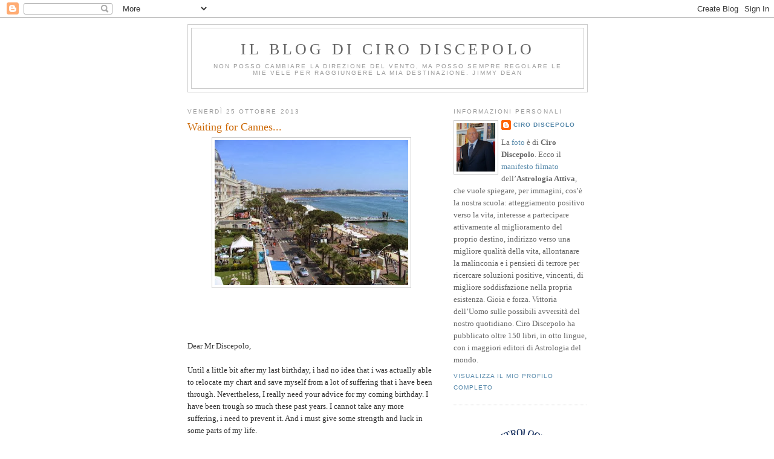

--- FILE ---
content_type: text/html; charset=UTF-8
request_url: https://cirodiscepolo.blogspot.com/2013/10/waiting-for-cannes.html?showComment=1382694159567
body_size: 26289
content:
<!DOCTYPE html>
<html dir='ltr' xmlns='http://www.w3.org/1999/xhtml' xmlns:b='http://www.google.com/2005/gml/b' xmlns:data='http://www.google.com/2005/gml/data' xmlns:expr='http://www.google.com/2005/gml/expr'>
<head>
<link href='https://www.blogger.com/static/v1/widgets/2944754296-widget_css_bundle.css' rel='stylesheet' type='text/css'/>
<meta content='text/html; charset=UTF-8' http-equiv='Content-Type'/>
<meta content='blogger' name='generator'/>
<link href='https://cirodiscepolo.blogspot.com/favicon.ico' rel='icon' type='image/x-icon'/>
<link href='http://cirodiscepolo.blogspot.com/2013/10/waiting-for-cannes.html' rel='canonical'/>
<link rel="alternate" type="application/atom+xml" title="Il blog di Ciro Discepolo - Atom" href="https://cirodiscepolo.blogspot.com/feeds/posts/default" />
<link rel="alternate" type="application/rss+xml" title="Il blog di Ciro Discepolo - RSS" href="https://cirodiscepolo.blogspot.com/feeds/posts/default?alt=rss" />
<link rel="service.post" type="application/atom+xml" title="Il blog di Ciro Discepolo - Atom" href="https://www.blogger.com/feeds/4837225311858817366/posts/default" />

<link rel="alternate" type="application/atom+xml" title="Il blog di Ciro Discepolo - Atom" href="https://cirodiscepolo.blogspot.com/feeds/3811635357086768012/comments/default" />
<!--Can't find substitution for tag [blog.ieCssRetrofitLinks]-->
<link href='https://blogger.googleusercontent.com/img/b/R29vZ2xl/AVvXsEivsaQlB3_oHMxof5VYi_XjA25C1deDymU474_IdbH9lUtVMunwjPMrpeiT2iKkigX5Q5ud_lpacQjmIOz_HFN-av9WeW_zZFN9Qj4rPu7YtasVBxsW7o0gTSpBbGvUe2SgAVJA0KovWVwm/s320/CANNES_(festival1).jpg' rel='image_src'/>
<meta content='http://cirodiscepolo.blogspot.com/2013/10/waiting-for-cannes.html' property='og:url'/>
<meta content='Waiting for Cannes...' property='og:title'/>
<meta content='           Dear Mr Discepolo, Until a little bit after my last birthday, i had no idea that i was actually able to relocate my chart and sav...' property='og:description'/>
<meta content='https://blogger.googleusercontent.com/img/b/R29vZ2xl/AVvXsEivsaQlB3_oHMxof5VYi_XjA25C1deDymU474_IdbH9lUtVMunwjPMrpeiT2iKkigX5Q5ud_lpacQjmIOz_HFN-av9WeW_zZFN9Qj4rPu7YtasVBxsW7o0gTSpBbGvUe2SgAVJA0KovWVwm/w1200-h630-p-k-no-nu/CANNES_(festival1).jpg' property='og:image'/>
<title>Il blog di Ciro Discepolo: Waiting for Cannes...</title>
<style id='page-skin-1' type='text/css'><!--
/*
-----------------------------------------------
Blogger Template Style
Name:     Minima
Date:     26 Feb 2004
Updated by: Blogger Team
----------------------------------------------- */
/* Use this with templates/template-twocol.html */
body {
background:#ffffff;
margin:0;
color:#333333;
font:x-small Georgia Serif;
font-size/* */:/**/small;
font-size: /**/small;
text-align: center;
}
a:link {
color:#5588aa;
text-decoration:none;
}
a:visited {
color:#999999;
text-decoration:none;
}
a:hover {
color:#cc6600;
text-decoration:underline;
}
a img {
border-width:0;
}
/* Header
-----------------------------------------------
*/
#header-wrapper {
width:660px;
margin:0 auto 10px;
border:1px solid #cccccc;
}
#header-inner {
background-position: center;
margin-left: auto;
margin-right: auto;
}
#header {
margin: 5px;
border: 1px solid #cccccc;
text-align: center;
color:#666666;
}
#header h1 {
margin:5px 5px 0;
padding:15px 20px .25em;
line-height:1.2em;
text-transform:uppercase;
letter-spacing:.2em;
font: normal normal 200% Georgia, Serif;
}
#header a {
color:#666666;
text-decoration:none;
}
#header a:hover {
color:#666666;
}
#header .description {
margin:0 5px 5px;
padding:0 20px 15px;
max-width:700px;
text-transform:uppercase;
letter-spacing:.2em;
line-height: 1.4em;
font: normal normal 78% 'Trebuchet MS', Trebuchet, Arial, Verdana, Sans-serif;
color: #999999;
}
#header img {
margin-left: auto;
margin-right: auto;
}
/* Outer-Wrapper
----------------------------------------------- */
#outer-wrapper {
width: 660px;
margin:0 auto;
padding:10px;
text-align:left;
font: normal normal 100% Georgia, Serif;
}
#main-wrapper {
width: 410px;
float: left;
word-wrap: break-word; /* fix for long text breaking sidebar float in IE */
overflow: hidden;     /* fix for long non-text content breaking IE sidebar float */
}
#sidebar-wrapper {
width: 220px;
float: right;
word-wrap: break-word; /* fix for long text breaking sidebar float in IE */
overflow: hidden;      /* fix for long non-text content breaking IE sidebar float */
}
/* Headings
----------------------------------------------- */
h2 {
margin:1.5em 0 .75em;
font:normal normal 78% 'Trebuchet MS',Trebuchet,Arial,Verdana,Sans-serif;
line-height: 1.4em;
text-transform:uppercase;
letter-spacing:.2em;
color:#999999;
}
/* Posts
-----------------------------------------------
*/
h2.date-header {
margin:1.5em 0 .5em;
}
.post {
margin:.5em 0 1.5em;
border-bottom:1px dotted #cccccc;
padding-bottom:1.5em;
}
.post h3 {
margin:.25em 0 0;
padding:0 0 4px;
font-size:140%;
font-weight:normal;
line-height:1.4em;
color:#cc6600;
}
.post h3 a, .post h3 a:visited, .post h3 strong {
display:block;
text-decoration:none;
color:#cc6600;
font-weight:normal;
}
.post h3 strong, .post h3 a:hover {
color:#333333;
}
.post-body {
margin:0 0 .75em;
line-height:1.6em;
}
.post-body blockquote {
line-height:1.3em;
}
.post-footer {
margin: .75em 0;
color:#999999;
text-transform:uppercase;
letter-spacing:.1em;
font: normal normal 78% 'Trebuchet MS', Trebuchet, Arial, Verdana, Sans-serif;
line-height: 1.4em;
}
.comment-link {
margin-left:.6em;
}
.post img, table.tr-caption-container {
padding:4px;
border:1px solid #cccccc;
}
.tr-caption-container img {
border: none;
padding: 0;
}
.post blockquote {
margin:1em 20px;
}
.post blockquote p {
margin:.75em 0;
}
/* Comments
----------------------------------------------- */
#comments h4 {
margin:1em 0;
font-weight: bold;
line-height: 1.4em;
text-transform:uppercase;
letter-spacing:.2em;
color: #999999;
}
#comments-block {
margin:1em 0 1.5em;
line-height:1.6em;
}
#comments-block .comment-author {
margin:.5em 0;
}
#comments-block .comment-body {
margin:.25em 0 0;
}
#comments-block .comment-footer {
margin:-.25em 0 2em;
line-height: 1.4em;
text-transform:uppercase;
letter-spacing:.1em;
}
#comments-block .comment-body p {
margin:0 0 .75em;
}
.deleted-comment {
font-style:italic;
color:gray;
}
#blog-pager-newer-link {
float: left;
}
#blog-pager-older-link {
float: right;
}
#blog-pager {
text-align: center;
}
.feed-links {
clear: both;
line-height: 2.5em;
}
/* Sidebar Content
----------------------------------------------- */
.sidebar {
color: #666666;
line-height: 1.5em;
}
.sidebar ul {
list-style:none;
margin:0 0 0;
padding:0 0 0;
}
.sidebar li {
margin:0;
padding-top:0;
padding-right:0;
padding-bottom:.25em;
padding-left:15px;
text-indent:-15px;
line-height:1.5em;
}
.sidebar .widget, .main .widget {
border-bottom:1px dotted #cccccc;
margin:0 0 1.5em;
padding:0 0 1.5em;
}
.main .Blog {
border-bottom-width: 0;
}
/* Profile
----------------------------------------------- */
.profile-img {
float: left;
margin-top: 0;
margin-right: 5px;
margin-bottom: 5px;
margin-left: 0;
padding: 4px;
border: 1px solid #cccccc;
}
.profile-data {
margin:0;
text-transform:uppercase;
letter-spacing:.1em;
font: normal normal 78% 'Trebuchet MS', Trebuchet, Arial, Verdana, Sans-serif;
color: #999999;
font-weight: bold;
line-height: 1.6em;
}
.profile-datablock {
margin:.5em 0 .5em;
}
.profile-textblock {
margin: 0.5em 0;
line-height: 1.6em;
}
.profile-link {
font: normal normal 78% 'Trebuchet MS', Trebuchet, Arial, Verdana, Sans-serif;
text-transform: uppercase;
letter-spacing: .1em;
}
/* Footer
----------------------------------------------- */
#footer {
width:660px;
clear:both;
margin:0 auto;
padding-top:15px;
line-height: 1.6em;
text-transform:uppercase;
letter-spacing:.1em;
text-align: center;
}

--></style>
<link href='https://www.blogger.com/dyn-css/authorization.css?targetBlogID=4837225311858817366&amp;zx=871ab4be-e940-4f8f-aa76-28c104842770' media='none' onload='if(media!=&#39;all&#39;)media=&#39;all&#39;' rel='stylesheet'/><noscript><link href='https://www.blogger.com/dyn-css/authorization.css?targetBlogID=4837225311858817366&amp;zx=871ab4be-e940-4f8f-aa76-28c104842770' rel='stylesheet'/></noscript>
<meta name='google-adsense-platform-account' content='ca-host-pub-1556223355139109'/>
<meta name='google-adsense-platform-domain' content='blogspot.com'/>

<!-- data-ad-client=ca-pub-8783042441627060 -->

</head>
<body>
<div class='navbar section' id='navbar'><div class='widget Navbar' data-version='1' id='Navbar1'><script type="text/javascript">
    function setAttributeOnload(object, attribute, val) {
      if(window.addEventListener) {
        window.addEventListener('load',
          function(){ object[attribute] = val; }, false);
      } else {
        window.attachEvent('onload', function(){ object[attribute] = val; });
      }
    }
  </script>
<div id="navbar-iframe-container"></div>
<script type="text/javascript" src="https://apis.google.com/js/platform.js"></script>
<script type="text/javascript">
      gapi.load("gapi.iframes:gapi.iframes.style.bubble", function() {
        if (gapi.iframes && gapi.iframes.getContext) {
          gapi.iframes.getContext().openChild({
              url: 'https://www.blogger.com/navbar/4837225311858817366?po\x3d3811635357086768012\x26origin\x3dhttps://cirodiscepolo.blogspot.com',
              where: document.getElementById("navbar-iframe-container"),
              id: "navbar-iframe"
          });
        }
      });
    </script><script type="text/javascript">
(function() {
var script = document.createElement('script');
script.type = 'text/javascript';
script.src = '//pagead2.googlesyndication.com/pagead/js/google_top_exp.js';
var head = document.getElementsByTagName('head')[0];
if (head) {
head.appendChild(script);
}})();
</script>
</div></div>
<div id='outer-wrapper'><div id='wrap2'>
<!-- skip links for text browsers -->
<span id='skiplinks' style='display:none;'>
<a href='#main'>skip to main </a> |
      <a href='#sidebar'>skip to sidebar</a>
</span>
<div id='header-wrapper'>
<div class='header section' id='header'><div class='widget Header' data-version='1' id='Header1'>
<div id='header-inner'>
<div class='titlewrapper'>
<h1 class='title'>
<a href='https://cirodiscepolo.blogspot.com/'>
Il blog di Ciro Discepolo
</a>
</h1>
</div>
<div class='descriptionwrapper'>
<p class='description'><span>Non posso cambiare la direzione del vento, ma posso sempre regolare le mie vele per raggiungere la mia destinazione.

Jimmy Dean</span></p>
</div>
</div>
</div></div>
</div>
<div id='content-wrapper'>
<div id='crosscol-wrapper' style='text-align:center'>
<div class='crosscol no-items section' id='crosscol'></div>
</div>
<div id='main-wrapper'>
<div class='main section' id='main'><div class='widget Blog' data-version='1' id='Blog1'>
<div class='blog-posts hfeed'>

          <div class="date-outer">
        
<h2 class='date-header'><span>venerdì 25 ottobre 2013</span></h2>

          <div class="date-posts">
        
<div class='post-outer'>
<div class='post hentry uncustomized-post-template' itemprop='blogPost' itemscope='itemscope' itemtype='http://schema.org/BlogPosting'>
<meta content='https://blogger.googleusercontent.com/img/b/R29vZ2xl/AVvXsEivsaQlB3_oHMxof5VYi_XjA25C1deDymU474_IdbH9lUtVMunwjPMrpeiT2iKkigX5Q5ud_lpacQjmIOz_HFN-av9WeW_zZFN9Qj4rPu7YtasVBxsW7o0gTSpBbGvUe2SgAVJA0KovWVwm/s320/CANNES_(festival1).jpg' itemprop='image_url'/>
<meta content='4837225311858817366' itemprop='blogId'/>
<meta content='3811635357086768012' itemprop='postId'/>
<a name='3811635357086768012'></a>
<h3 class='post-title entry-title' itemprop='name'>
Waiting for Cannes...
</h3>
<div class='post-header'>
<div class='post-header-line-1'></div>
</div>
<div class='post-body entry-content' id='post-body-3811635357086768012' itemprop='description articleBody'>
<div dir="ltr" style="text-align: left;" trbidi="on">
<div class="separator" style="clear: both; text-align: center;">
<a href="https://blogger.googleusercontent.com/img/b/R29vZ2xl/AVvXsEivsaQlB3_oHMxof5VYi_XjA25C1deDymU474_IdbH9lUtVMunwjPMrpeiT2iKkigX5Q5ud_lpacQjmIOz_HFN-av9WeW_zZFN9Qj4rPu7YtasVBxsW7o0gTSpBbGvUe2SgAVJA0KovWVwm/s1600/CANNES_(festival1).jpg" imageanchor="1" style="margin-left: 1em; margin-right: 1em;"><img border="0" height="240" src="https://blogger.googleusercontent.com/img/b/R29vZ2xl/AVvXsEivsaQlB3_oHMxof5VYi_XjA25C1deDymU474_IdbH9lUtVMunwjPMrpeiT2iKkigX5Q5ud_lpacQjmIOz_HFN-av9WeW_zZFN9Qj4rPu7YtasVBxsW7o0gTSpBbGvUe2SgAVJA0KovWVwm/s320/CANNES_(festival1).jpg" width="320" /></a></div>
<div class="separator" style="clear: both; text-align: center;">
<br /></div>
<div class="separator" style="clear: both; text-align: center;">
<br /></div>
<div class="separator" style="clear: both; text-align: center;">
<br /></div>
<div class="separator" style="clear: both; text-align: center;">
<br /></div>
Dear Mr Discepolo,<br /><br />Until a little bit after my last birthday, i had no idea that i was actually able to relocate my chart and save myself from a lot of suffering that i have been through. Nevertheless, I really need your advice for my coming birthday. I have been trough so much these past years. I cannot take any more suffering, i need to prevent it. And i must give some strength and luck in some parts of my life. <br /><br />As for now, i am single, jobless and in constant psychological turmoil. These past years have been a nightmare. Please would you be so very kind as to tell me where on earth, should i go? <br /><br />I need to find a job, and improve my career (i am an actress)<br />I must get married or at least meet my husband<br />Ensure good health for me and my family<br /><br />this is my birthday info:<br /><br />April 8 1980<br />09:45 summer time<br />Athens, Greece<br /><br />Thank you very much in advance for taking the time to read this. <br />I cant wait for your reply to me. <br />Thank you for the valuable information you are sharing.<br />Ciao<br /><div>
<b>Matilda</b></div>
<div>
<b><br /></b></div>
<div>
<b><br /></b></div>
<div>
<b>Welcome Matilda from Greece!</b></div>
<div>
<b><br /></b></div>
<div>
<b><br /></b></div>
<div>
<b><br /></b></div>
<div>
<b><br /></b></div>
<div class="separator" style="clear: both; text-align: center;">
<a href="https://blogger.googleusercontent.com/img/b/R29vZ2xl/AVvXsEg5i2Ew49TeeKbv4JSrvLYtQGucIhETdruDt7N_GLvjdNShpCU6hzZoKlDSPHeH0NgGlBTFpvWDcYAbYMC_lxvN0V16YirOXdilWBbOsyJYjrZsZwjCFi1HcJ4RXLE5D1WCZBxrsDgcQh5i/s1600/bandieragrecia.gif" imageanchor="1" style="margin-left: 1em; margin-right: 1em;"><img border="0" height="218" src="https://blogger.googleusercontent.com/img/b/R29vZ2xl/AVvXsEg5i2Ew49TeeKbv4JSrvLYtQGucIhETdruDt7N_GLvjdNShpCU6hzZoKlDSPHeH0NgGlBTFpvWDcYAbYMC_lxvN0V16YirOXdilWBbOsyJYjrZsZwjCFi1HcJ4RXLE5D1WCZBxrsDgcQh5i/s320/bandieragrecia.gif" width="320" /></a></div>
<div>
<b><br /></b></div>
<div>
<b><br /></b></div>
<div>
<div>
Dear Matilda,</div>
<div>
<br /></div>
<div>
I suggest a lot Cannes, France, because there we can put Venus, Jupiter and Pluto in three cusps really important and then also because this city, for you that you're an actress, it may be good omen!</div>
<div>
Many good wishes.</div>
&nbsp; <div class="separator" style="clear: both; text-align: center;">
<br /></div>
<div class="separator" style="clear: both; text-align: center;">
<br /></div>
<div class="separator" style="clear: both; text-align: center;">
<br /></div>
<div class="separator" style="clear: both; text-align: center;">
<br /></div>
<div class="separator" style="clear: both; text-align: center;">
<a href="https://blogger.googleusercontent.com/img/b/R29vZ2xl/AVvXsEgbnK7nJQTIRVSkbNpS18pi3jmNgGbBX-zoJ3e7CXc2l6cr9a1YcQOy6zCVxh8ZvJvN5aHXDBvZ5AQkCc5iQWrCjI3BcSwx92GboEOL-Csz4NQ0D8SSGlS7UzX940mcpgrRCk_2eD0khC2y/s1600/ASRCannes2014ForMatilda.jpg" imageanchor="1" style="margin-left: 1em; margin-right: 1em;"><img border="0" height="268" src="https://blogger.googleusercontent.com/img/b/R29vZ2xl/AVvXsEgbnK7nJQTIRVSkbNpS18pi3jmNgGbBX-zoJ3e7CXc2l6cr9a1YcQOy6zCVxh8ZvJvN5aHXDBvZ5AQkCc5iQWrCjI3BcSwx92GboEOL-Csz4NQ0D8SSGlS7UzX940mcpgrRCk_2eD0khC2y/s640/ASRCannes2014ForMatilda.jpg" width="640" /></a></div>
<div class="separator" style="clear: both; text-align: center;">
<br /></div>
<div class="separator" style="clear: both; text-align: center;">
<br /></div>
<div class="separator" style="clear: both; text-align: center;">
<br /></div>
<div class="separator" style="clear: both; text-align: center;">
<br /></div>
<div class="separator" style="clear: both; text-align: center;">
<a href="https://blogger.googleusercontent.com/img/b/R29vZ2xl/AVvXsEhUzzGXv3pYQknbi6qfsQuIlqMNa4Q6Jjiutx0dhUV7HCLUlO3qMjFYFcZRno4wJZkzy0-nEOqdy26St24pb5utI3risWZ0UZEdHb5ZIsBkLLs1pEF8e3oVw6AYvshBY1ImhS9M5bIKpR6T/s1600/_+_+_+Transits+et+R%C3%A9volutions+Solaires+Cover+A.jpg" imageanchor="1" style="margin-left: 1em; margin-right: 1em;"><img border="0" height="320" src="https://blogger.googleusercontent.com/img/b/R29vZ2xl/AVvXsEhUzzGXv3pYQknbi6qfsQuIlqMNa4Q6Jjiutx0dhUV7HCLUlO3qMjFYFcZRno4wJZkzy0-nEOqdy26St24pb5utI3risWZ0UZEdHb5ZIsBkLLs1pEF8e3oVw6AYvshBY1ImhS9M5bIKpR6T/s320/_+_+_+Transits+et+R%C3%A9volutions+Solaires+Cover+A.jpg" width="218" /></a></div>
<div class="separator" style="clear: both; text-align: center;">
<br /></div>
<br />
<div class="separator" style="clear: both; text-align: center;">
<a href="https://blogger.googleusercontent.com/img/b/R29vZ2xl/AVvXsEi4vCgz_hDonVo8dybZly0Dhh-a9sEvCvGeI2N_rGzYxlEv5_Zcvq7S9eJvcpgNGHSM9spj8PdxXnb8h4NAmtoHg2ReJZUD4PqLplXL0jPMJaOLM5N1uMScyogLm5UJ9ERTjdA59H8qs5Xc/s1600/_+_+_+Transitos+y+Retornos+Solares+Cover+A.jpg" imageanchor="1" style="margin-left: 1em; margin-right: 1em;"><img border="0" height="320" src="https://blogger.googleusercontent.com/img/b/R29vZ2xl/AVvXsEi4vCgz_hDonVo8dybZly0Dhh-a9sEvCvGeI2N_rGzYxlEv5_Zcvq7S9eJvcpgNGHSM9spj8PdxXnb8h4NAmtoHg2ReJZUD4PqLplXL0jPMJaOLM5N1uMScyogLm5UJ9ERTjdA59H8qs5Xc/s320/_+_+_+Transitos+y+Retornos+Solares+Cover+A.jpg" width="216" /></a></div>
<div class="separator" style="clear: both; text-align: center;">
<br /></div>
<div class="separator" style="clear: both; text-align: center;">
<br /></div>
<div class="separator" style="clear: both; text-align: center;">
<br /></div>
<div class="separator" style="clear: both; text-align: center;">
<br /></div>
<div class="separator" style="clear: both; text-align: center;">
<br /></div>
<div class="separator" style="clear: both; text-align: center;">
<a href="https://blogger.googleusercontent.com/img/b/R29vZ2xl/AVvXsEhfZp5Bw221e1d5E4j32cAGOCBpQwMSmqUk0l-tZOsQYVhUCCJAIENCu052Q6_ESxrxTJkuJs6mKwEJl6eV3-kS9Y6ntphPz0Rz0iDJU_GMG2GrSmQWeAXJhGrD64SXHDz1C0AbXEKNy1F4/s1600/Joele.png" imageanchor="1" style="margin-left: 1em; margin-right: 1em;"><img border="0" height="290" src="https://blogger.googleusercontent.com/img/b/R29vZ2xl/AVvXsEhfZp5Bw221e1d5E4j32cAGOCBpQwMSmqUk0l-tZOsQYVhUCCJAIENCu052Q6_ESxrxTJkuJs6mKwEJl6eV3-kS9Y6ntphPz0Rz0iDJU_GMG2GrSmQWeAXJhGrD64SXHDz1C0AbXEKNy1F4/s320/Joele.png" width="320" /></a></div>
<br />
<br />
<br />
<br />
Buongiorno Ciro, come stai? Buongiorno anche a tutti i bloggers. Scrivo in relazione all'orribile fatto di cronaca che da ieri raccontano tutti i media: un ragazzo di Lecco dell'età di 19 anni, Joele Leotta, arrivato in Inghilterra da circa una settimana è stato massacrato di botte in casa sua da una abnda di 10 persone, ed è morto. Pare, ma sono in corso le verifiche della polizia inglese, che la sua unica colpa fosse quella di essere un italiano che lavorava lì e quindi portasse via lavoro agli inglesi. Ho fatto un paio di ricerche veloci sul web e ho provato a verificare se il povero ragazzo avesse un profilo-facebook, ce l'aveva. Lì, alla voce informazioni, aveva scritto di essere nato il 9 marzo (senza però indicare di quale anno). Poiché tutti i giornali riferiscono che avesse 19 anni, ho dato un'occhiata al cielo del 9 marzo 1994, Joele era un Pesci con Marte e Saturno strettamente congiunti (3 gradi di orbita) nei Pesci. Nel giorno dell'aggressione (quattro giorni fa) aveva Giove e Mercurio trigoni al Sole radix e Saturno quasi congiunto a Giove radix, è assai probabile che la sua RS (di cui non abbiamo il modo di avere notizie) ci parli invece di astri terribili. Resta il fatto che come insegni tu, quando in un cielo natale i due "ceffi dello zodiaco" (una tua definizione) sono congiunti, possono talvolta essere letali... Un caro saluto a tutti.&nbsp;<div>
<b>Stefano Mastrosimone </b><div>
<span style="background-color: white; color: #222222; font-family: arial, sans-serif; font-size: 12.800002098083496px;"><br /></span></div>
<br />
<br />
Caro Stefano,<br />
è veramente una bruttissima storia.<br />
Di fronte alle infamità di una parte dell'umanità non si finisce mai di stupirsi.<br />
Sì, e a proposito di questa odiosa congiunzione che troviamo spesso anche in cieli natali di efferati omicidi, vorrei ricordare che qualcuno sul blog mi face notare il Tema Natale di un soggetto certamente mite e buono che aveva la stessa congiunzione: è vero, quando la si possiede in una Casa non aggressiva (come la Dodicesima) o in un contesto di non violenza del soggetto, la stessa ci parlerà, quasi certamente, del fatto che il soggetto è incudine e che con la stessa congiunzione potrebbe diventare un martire.<br />
Un pensiero commosso per questo sfortunato ragazzo.<br />
<br />
<br />
<br />
<br />
<div class="separator" style="clear: both; text-align: center;">
<a href="https://blogger.googleusercontent.com/img/b/R29vZ2xl/AVvXsEhJCb_5-PAG40O8ipET5J5gTLJiYK4P-qC3ybjnF4_C_Kj8ZzzZ3s5BKISCwpqs1Z6IQmEqmskMouLfZXcw-duI2vkx0f23Hl6QzVQltzZWPZHUHALVh6toM7DFH7ICfZqvZpht_GfpN1Uw/s1600/_+_+_+Nuova_Guida_all_Astrologia.jpg" imageanchor="1" style="margin-left: 1em; margin-right: 1em;"><img border="0" height="320" src="https://blogger.googleusercontent.com/img/b/R29vZ2xl/AVvXsEhJCb_5-PAG40O8ipET5J5gTLJiYK4P-qC3ybjnF4_C_Kj8ZzzZ3s5BKISCwpqs1Z6IQmEqmskMouLfZXcw-duI2vkx0f23Hl6QzVQltzZWPZHUHALVh6toM7DFH7ICfZqvZpht_GfpN1Uw/s320/_+_+_+Nuova_Guida_all_Astrologia.jpg" width="217" /></a></div>
<br />
<br />
<br />
<br />
<br /><br />Buongiorno Ciro<br />E' la prima volta che scrivo sul suo blog.<br />Vorrei presentarmi, sono Debora e scrivo da Prato .<br />Studio Astrologia da molti anni ma solo da due anni l'ho scoperta e mi e' piacuta da subito.<br />Vorrei chiederle cosa pensa della mia carta del cielo sono nata il 12/08/1977 a Firenze ore 15.00. Come noterà dalla mia carta ho un mercurio al MC, purtroppo leso da un marte in settima che mi porta tanti problemi sul lavorativi ( spesso tanto mobbing da colleghi) come posso fare ad esorcizzare il simbolo? cosa pensa del mio futuro lavorativo ?<br />la ringrazio anticipatamente <br /><br /><b>Debora</b><br />
<br />
<b>Benvenuta Debora da Prato!</b><br />
<br />
Cara Debora,<br />
<br />
innanzitutto ti consiglio tantissimo di spostarti il prossimo compleanno e di recarti a Black Tickle, New Foundland, anche se Saturno quadrato al Sole non ci consentirebbe di posizionare un Ascendente nella Decima Casa.Io penso che non sia il Mercurio dominante a procurarti mobbing, ma il solito Marte... E penso anche che potrai avere un futuro lavorativo davvero eccellente, se inizierai a usare in modo attivo l'Astrologia, cominciando dal compleanno 2014.<br />
Molti auguri.<br />
<br />
<br />
<br />
<br />
<br />
<br />
<div class="separator" style="clear: both; text-align: center;">
<a href="https://blogger.googleusercontent.com/img/b/R29vZ2xl/AVvXsEhIHdUZyh-HSiiOlBHRn0sf56u3F0hNsyhUVqDAApuAEOFIgB-RY-dmKxeewFzYReWOsLOZBE9Ta6GT4O6XiDCQ5FkIUnYDxdpOQ0RSRkMYaLuQvYm7JWBTp6IqpB2KtZiabTeWY7Z2lQ0U/s1600/ASRPrato2014ForDebora.jpg" imageanchor="1" style="margin-left: 1em; margin-right: 1em;"><img border="0" height="258" src="https://blogger.googleusercontent.com/img/b/R29vZ2xl/AVvXsEhIHdUZyh-HSiiOlBHRn0sf56u3F0hNsyhUVqDAApuAEOFIgB-RY-dmKxeewFzYReWOsLOZBE9Ta6GT4O6XiDCQ5FkIUnYDxdpOQ0RSRkMYaLuQvYm7JWBTp6IqpB2KtZiabTeWY7Z2lQ0U/s640/ASRPrato2014ForDebora.jpg" width="640" /></a></div>
<div class="separator" style="clear: both; text-align: center;">
<br /></div>
<div class="separator" style="clear: both; text-align: center;">
<br /></div>
<br />
<div class="separator" style="clear: both; text-align: center;">
<a href="https://blogger.googleusercontent.com/img/b/R29vZ2xl/AVvXsEjQJozVfK_iW6fiZFUntOLf8RBjvbNnsqH4JfNDO5sFmTEEHbIsN1CT1qH5HnzqnniZI1ftsTux81J9mogUlBlkJKwwjSQ7sZ00iiUncZpc3EzxW-Oicxs3l-_ZCih6VF3QPfKtId1QVdLB/s1600/ASRBlackTickleNewFoundland2014ForDebora.jpg" imageanchor="1" style="margin-left: 1em; margin-right: 1em;"><img border="0" height="224" src="https://blogger.googleusercontent.com/img/b/R29vZ2xl/AVvXsEjQJozVfK_iW6fiZFUntOLf8RBjvbNnsqH4JfNDO5sFmTEEHbIsN1CT1qH5HnzqnniZI1ftsTux81J9mogUlBlkJKwwjSQ7sZ00iiUncZpc3EzxW-Oicxs3l-_ZCih6VF3QPfKtId1QVdLB/s640/ASRBlackTickleNewFoundland2014ForDebora.jpg" width="640" /></a></div>
<br />
<br />
<br />
<br />
<br />
<div class="separator" style="clear: both; text-align: center;">
<a href="https://blogger.googleusercontent.com/img/b/R29vZ2xl/AVvXsEgXw1mMwvfCGyOcojXcG0YdG9UHW0zeMCxKzC4pOw_v7GVRjFliij-q8nHtRVxtWxsWt7dhsVHEbtBBtlLOneYCBfjWei5sNnGiirRoMhKxMYpG6q35WXhdeQSdqNT0GkVGrHsu1J130ROx/s1600/AFATransitsAndSolarReturns+(1).jpg" imageanchor="1" style="margin-left: 1em; margin-right: 1em;"><img border="0" height="320" src="https://blogger.googleusercontent.com/img/b/R29vZ2xl/AVvXsEgXw1mMwvfCGyOcojXcG0YdG9UHW0zeMCxKzC4pOw_v7GVRjFliij-q8nHtRVxtWxsWt7dhsVHEbtBBtlLOneYCBfjWei5sNnGiirRoMhKxMYpG6q35WXhdeQSdqNT0GkVGrHsu1J130ROx/s320/AFATransitsAndSolarReturns+(1).jpg" width="252" /></a></div>
<div class="separator" style="clear: both; text-align: center;">
<br /></div>
<div class="separator" style="clear: both; text-align: center;">
<b><span style="font-size: x-small;">AFA, <a href="http://www.astrologers.com/">www.astrologers.com</a></span></b></div>
<br />
<div class="separator" style="clear: both; text-align: center;">
<a href="https://blogger.googleusercontent.com/img/b/R29vZ2xl/AVvXsEiOcbPah4RVQIA09ZS2TM8XznkA8_DvnwXfcCn8AoeIzjqyN2MhM3KisW-w8-AyXP_RYOeJZZX7rgWYvTw1M0FH55kEf9jZjqTC6oyvNE4e5YYEIfmXj5fl5nZ8CbdIffgR4JIfCWKXBcSm/s1600/Almost_all_my_books.jpg" imageanchor="1" style="margin-left: 1em; margin-right: 1em;"><img border="0" height="133" src="https://blogger.googleusercontent.com/img/b/R29vZ2xl/AVvXsEiOcbPah4RVQIA09ZS2TM8XznkA8_DvnwXfcCn8AoeIzjqyN2MhM3KisW-w8-AyXP_RYOeJZZX7rgWYvTw1M0FH55kEf9jZjqTC6oyvNE4e5YYEIfmXj5fl5nZ8CbdIffgR4JIfCWKXBcSm/s320/Almost_all_my_books.jpg" width="320" /></a></div>
<br />
<div class="separator" style="clear: both; text-align: center;">
<a href="https://blogger.googleusercontent.com/img/b/R29vZ2xl/AVvXsEhSN1VIvYOcYHSWG_JFP6XJk4jCk7cO7tKniQyOdmX5fcjWmsk2JDkRqS8AkxFU4_fKCKQeCAYN_jSPss3Q5Wesvr_5hgIh4r9HiL-39xjljsAWM1V34cnkInupdOKd4iz1sSROsbu3a9MZ/s1600/NewRussianTreatise.png" imageanchor="1" style="margin-left: 1em; margin-right: 1em;"><img border="0" height="320" src="https://blogger.googleusercontent.com/img/b/R29vZ2xl/AVvXsEhSN1VIvYOcYHSWG_JFP6XJk4jCk7cO7tKniQyOdmX5fcjWmsk2JDkRqS8AkxFU4_fKCKQeCAYN_jSPss3Q5Wesvr_5hgIh4r9HiL-39xjljsAWM1V34cnkInupdOKd4iz1sSROsbu3a9MZ/s320/NewRussianTreatise.png" width="208" /></a></div>
<br />
<div style="text-align: center;">
<b><span style="font-size: x-small;"><a href="http://www.amazon.com/">www.amazon.com</a></span></b></div>
<br />
<br />
<br />
<br />
<br />
Buongiorno Ciro,ti ho scritto qualche giorno fa in merito al rapporto turbolento che sto vivendo, a cui mi hai risposto in modo molto incoraggiante, verificando un punteggio 32 e nessun aspetto negativo marte -luminari.<br />Vorrei però chiederti un parere evolutivo perchè non mi raccapezzo proprio:)<br />Grazie per l'attenzione e disponibilità!<br /><br />un saluto<br /><br /><b>V. </b><br />
<br />
Certamente, ma ho bisogno che tu riscriva il post aggiungendo i tuoi dati di nascita completi.<br />
<br />
<br />
<br />
<div class="separator" style="clear: both; text-align: center;">
<a href="https://blogger.googleusercontent.com/img/b/R29vZ2xl/AVvXsEhllTDH1vMg0NWqUMIMlqLWi26m7phptHWbGV-b6CLrehsGUWFghzjHL0DOluPKXCHXVVJazdjb0osqXBc0sTDoOvGmvO39IIF0EmMwXMJRET5I1xxqGl3aA8y9oU8-dnas5XFumrxjiJII/s1600/VALUTATE+LA+VOSTRA+SINASTRIA+Fronte+.jpg" imageanchor="1" style="margin-left: 1em; margin-right: 1em;"><img border="0" height="320" src="https://blogger.googleusercontent.com/img/b/R29vZ2xl/AVvXsEhllTDH1vMg0NWqUMIMlqLWi26m7phptHWbGV-b6CLrehsGUWFghzjHL0DOluPKXCHXVVJazdjb0osqXBc0sTDoOvGmvO39IIF0EmMwXMJRET5I1xxqGl3aA8y9oU8-dnas5XFumrxjiJII/s320/VALUTATE+LA+VOSTRA+SINASTRIA+Fronte+.jpg" width="213" /></a></div>
<br />
<br />
<br />
<br />
<br />
<br />
<div class="separator" style="clear: both; text-align: center;">
<a href="https://blogger.googleusercontent.com/img/b/R29vZ2xl/AVvXsEh_226P9wxPnnqvJzhhErfkuac2sY60s80E6PIL33CAe2jbxAuH3GAihE1S3hO80mbX3smYMimUZ0xj3141ril5vY4MLbY56YcbfcN1hbNMYkPUVVZ74mTTSfDc4fY-io5AfEwEBB8hMjwv/s1600/ProfMarinaDeChiara.png" imageanchor="1" style="margin-left: 1em; margin-right: 1em;"><img border="0" height="131" src="https://blogger.googleusercontent.com/img/b/R29vZ2xl/AVvXsEh_226P9wxPnnqvJzhhErfkuac2sY60s80E6PIL33CAe2jbxAuH3GAihE1S3hO80mbX3smYMimUZ0xj3141ril5vY4MLbY56YcbfcN1hbNMYkPUVVZ74mTTSfDc4fY-io5AfEwEBB8hMjwv/s320/ProfMarinaDeChiara.png" width="320" /></a></div>
<br />
<div style="text-align: center;">
<b><span style="font-size: x-small;">I nostri complimenti più sinceri!</span></b></div>
<br />
<br />
<br />
<br />
<br /><br />Caro Ciro, sto per acquistare il volo per la RSM 2014 (da te consigliata a Guilin (Cina), ho trovato un volo per il rientro alle ore 12.40 del 7.1.2014, mi confermi che va bene. Ti ricordo i miei dati di nascita: Asti 6.1.69 ore 23.55<br />Grazie <br /><br /><b>Patrizia </b><br />
<br />
Certamente, perché il tuo Ritorno Solare avverrà il giorno 6 (di Londra) e non il 7.<br />
Buon viaggio.<br />
<br />
<br />
<br />
<br />
<br />
<div class="separator" style="clear: both; text-align: center;">
<a href="https://blogger.googleusercontent.com/img/b/R29vZ2xl/AVvXsEjH5fNiAKnY1PM16pRm8N3HetZg7d51V06CQiFdFQBHhR6oMhjox0EEZQaY-teWqEfY7g3EC-iVz77m3w6LHvJyyJsGCpp5dQzOzME2-6p1HqtSPjhuAcq5AX2Vph0EJARLUD9ITpFUqAz-/s1600/_+_+_+Astro&amp;Geography+Cover+A.jpg" imageanchor="1" style="margin-left: 1em; margin-right: 1em;"><img border="0" height="320" src="https://blogger.googleusercontent.com/img/b/R29vZ2xl/AVvXsEjH5fNiAKnY1PM16pRm8N3HetZg7d51V06CQiFdFQBHhR6oMhjox0EEZQaY-teWqEfY7g3EC-iVz77m3w6LHvJyyJsGCpp5dQzOzME2-6p1HqtSPjhuAcq5AX2Vph0EJARLUD9ITpFUqAz-/s320/_+_+_+Astro&amp;Geography+Cover+A.jpg" width="216" /></a></div>
<br />
<div class="separator" style="clear: both; text-align: center;">
<a href="https://blogger.googleusercontent.com/img/b/R29vZ2xl/AVvXsEgfZRCkL9hblLdJY-GJT2p2hbaCGO-pLtCLXx2-VKxsypdqAPxeXSzDtsZDpA9aEJJFsIBh71CwdhKHhbX5_iTQTujSwKDtmwM45q7jOto7UA21BWqHXBt9AuaJp5DRw9p5YXhuumJBrjiK/s1600/_+_+_+Geographical+Atlas+for+the+Aimed+Solar+Returns+Cover+A.jpg" imageanchor="1" style="margin-left: 1em; margin-right: 1em;"><img border="0" height="320" src="https://blogger.googleusercontent.com/img/b/R29vZ2xl/AVvXsEgfZRCkL9hblLdJY-GJT2p2hbaCGO-pLtCLXx2-VKxsypdqAPxeXSzDtsZDpA9aEJJFsIBh71CwdhKHhbX5_iTQTujSwKDtmwM45q7jOto7UA21BWqHXBt9AuaJp5DRw9p5YXhuumJBrjiK/s320/_+_+_+Geographical+Atlas+for+the+Aimed+Solar+Returns+Cover+A.jpg" width="237" /></a></div>
<br />
<br />
<br />
<br />
Sempre Patrizia caro Ciro, nella rsm 2014 ho l'ascendente in 3,potrei avere problemi con il rientro? <br />Ancora grazie<br /><b>Patrizia</b> (Asti 6.1.69 ore 23.55)<br />
Sì, ma è possibile anche che tu avrai solo la paura di perdere il volo di rientro (Nettuno in Terza Casa)...<br />
<br />
<br />
<br />
<br />
<br />
<div class="separator" style="clear: both; text-align: center;">
<a href="https://blogger.googleusercontent.com/img/b/R29vZ2xl/AVvXsEhCwNfkvFQukvbDzspaErqEuC7R2-OaPw2dVupN5NhAD36ON3uqVYkCUMpagkAwg7vDjRHW06qe54vyXb8Ijcz1kUKmW79u7LJ93ZzYAyen2c4beTdAeoNqPkEuYbamrdhn6idoBVbMLUlJ/s1600/_+_+_+Die+Transite+und+das+Solarhoroskop+Cover+A.jpg" imageanchor="1" style="margin-left: 1em; margin-right: 1em;"><img border="0" height="320" src="https://blogger.googleusercontent.com/img/b/R29vZ2xl/AVvXsEhCwNfkvFQukvbDzspaErqEuC7R2-OaPw2dVupN5NhAD36ON3uqVYkCUMpagkAwg7vDjRHW06qe54vyXb8Ijcz1kUKmW79u7LJ93ZzYAyen2c4beTdAeoNqPkEuYbamrdhn6idoBVbMLUlJ/s320/_+_+_+Die+Transite+und+das+Solarhoroskop+Cover+A.jpg" width="217" /></a></div>
<br />
<div class="separator" style="clear: both; text-align: center;">
<a href="https://blogger.googleusercontent.com/img/b/R29vZ2xl/AVvXsEh_1tVZUv0-g5zjbYsrBh0pzx5Ms-wH-uodirZHz1gaoVMf5NN3RvXwIgj6CjujoIeT5KxRqb2FsHFUtvHn_m3EXjzqxb7P0IotCKpWjoAFzONho6nioUvFypb0mEK1Z5dNzdt-SZ65MfEK/s1600/_+_+_+Transiti+e+Rivoluzioni+Solari+A.jpg" imageanchor="1" style="margin-left: 1em; margin-right: 1em;"><img border="0" height="320" src="https://blogger.googleusercontent.com/img/b/R29vZ2xl/AVvXsEh_1tVZUv0-g5zjbYsrBh0pzx5Ms-wH-uodirZHz1gaoVMf5NN3RvXwIgj6CjujoIeT5KxRqb2FsHFUtvHn_m3EXjzqxb7P0IotCKpWjoAFzONho6nioUvFypb0mEK1Z5dNzdt-SZ65MfEK/s320/_+_+_+Transiti+e+Rivoluzioni+Solari+A.jpg" width="210" /></a></div>
<br />
<br />
<br />
<br />
<br /><br />ciao ciro scusa l'ignoranza, ma nel tema natale di alex, nel grafico, marte si trova in 9 casa, quindi è prima del mc e non dopo,come hai scritto tu, o mi sbaglio? non è per criticare ma anche a me piace capire le cose <br /><br /><b>Anonimo</b><br />
<br />
<div class="separator" style="clear: both; text-align: center;">
<a href="https://blogger.googleusercontent.com/img/b/R29vZ2xl/AVvXsEh-mlHO1pbjdySdnutsnWtlUuQ5AdCkPb2dweqj3G98AkQ-Ao26g3GySNQNjsbAnDdolXSPAI7vhL6IYpjIS9CcX6f9P2tELtHG9qNhz88VJ6pEgqPXL3VHJVT_EGLIVEvB7KeDnZWDFj2q/s1600/NatalChartOfAlex.jpg" imageanchor="1" style="margin-left: 1em; margin-right: 1em;"><img border="0" height="440" src="https://blogger.googleusercontent.com/img/b/R29vZ2xl/AVvXsEh-mlHO1pbjdySdnutsnWtlUuQ5AdCkPb2dweqj3G98AkQ-Ao26g3GySNQNjsbAnDdolXSPAI7vhL6IYpjIS9CcX6f9P2tELtHG9qNhz88VJ6pEgqPXL3VHJVT_EGLIVEvB7KeDnZWDFj2q/s640/NatalChartOfAlex.jpg" width="640" /></a></div>
<br />
<br />
<br /><br />Nessun problema. Il tuo errore consiste nel fatto che non tieni conto di come si muovono gli astri nella visione terrestre: sorgono all'Ascendente, culminano al Medio Cielo e tramontano al Discendente e dunque il Marte di Alex è <b>dopo il</b> Medio Cielo e non prima...<br /><br />Molti saluti.<br />
<br />
<br />
<br />
<br />
<div class="separator" style="clear: both; text-align: center;">
<a href="https://blogger.googleusercontent.com/img/b/R29vZ2xl/AVvXsEihafsLeZh7fffnav9n16v5jQ-rOczNOQusTaT3AE0FeeBpjndmFmwn26CpL_5I52CO3vZYNkXyeCn54maUTsbEXr20JSr8_o_Br6LE7RHrKcVjCExCrznt-ZvUAejKs7dXCJH0gi04J2-9/s1600/_+_+_+The+Great+Treatise+of+Astrology+VOL.+1+Cover+A.jpg" imageanchor="1" style="margin-left: 1em; margin-right: 1em;"><img border="0" height="320" src="https://blogger.googleusercontent.com/img/b/R29vZ2xl/AVvXsEihafsLeZh7fffnav9n16v5jQ-rOczNOQusTaT3AE0FeeBpjndmFmwn26CpL_5I52CO3vZYNkXyeCn54maUTsbEXr20JSr8_o_Br6LE7RHrKcVjCExCrznt-ZvUAejKs7dXCJH0gi04J2-9/s320/_+_+_+The+Great+Treatise+of+Astrology+VOL.+1+Cover+A.jpg" width="226" /></a></div>
<br />
<div class="separator" style="clear: both; text-align: center;">
<a href="https://blogger.googleusercontent.com/img/b/R29vZ2xl/AVvXsEgFcZa_hf7zdinhRBYvpFQ4d4IMuuMFZWanF_dkk1dXb0_d1Juzo5-a1nrOQrFCuye_QuGg-F_7236hs7NiqVpBZ7KQU5dK6djHLduLVLddVHFGWByQlaxeKG-s68ZgILC9cTuEkeYlE6rB/s1600/_+_+_+The+Great+Treatise+of+Astrology+VOL.+2+Cover+A.jpg" imageanchor="1" style="margin-left: 1em; margin-right: 1em;"><img border="0" height="320" src="https://blogger.googleusercontent.com/img/b/R29vZ2xl/AVvXsEgFcZa_hf7zdinhRBYvpFQ4d4IMuuMFZWanF_dkk1dXb0_d1Juzo5-a1nrOQrFCuye_QuGg-F_7236hs7NiqVpBZ7KQU5dK6djHLduLVLddVHFGWByQlaxeKG-s68ZgILC9cTuEkeYlE6rB/s320/_+_+_+The+Great+Treatise+of+Astrology+VOL.+2+Cover+A.jpg" width="226" /></a></div>
<br />
<br />
<br />
<br />
<br /><br />Maestro se ho fatto bene i calcoli è quest'anno il saturno in 12 casa.31\12\2013 (quello che arriverà ora).Mentre io a New York vorrei andarci il 31\12\2014 (prossimo anno)proprio per evitare una prima casa catastroica che non potrei affrontare..Almeno dopo tutti questi anni che la seguo spero di aver capito qualcosa :-p ho sbagliato tutto? Il primo libro che mi ha indicato non ce l'ho, provvederò subito :-p <br /><b><br />Cordialità G</b>. <br />
<br />
Cara G.,<br />
<br />
no, non ti sei sbagliata perché nella ASR 2014 avresti effettivamente l'Ascendente in Prima Casa e ciò andrebbe cambiato, ma non a New York perché lì metteresti Marte in 12ª Casa, congiunto all'Ascendente. Tuttavia anche la ASR 2013 non è consigliabile a Roma in quanto avresti tre astri tra 12ª e I Casa oltre a Marte in VII e a Saturno in 8ª: ti consiglio, invece, la ASR per il Canada che ti ho mostrato l'altro giorno.<br />
Di nuovo auguri.<br />
<br />
<br />
<div class="separator" style="clear: both; text-align: center;">
<a href="https://blogger.googleusercontent.com/img/b/R29vZ2xl/AVvXsEha9YAhWx8wstk7WFP21XyBr5XtKi78EhPdh9ed_M6FufahXNpnSqVSydCf5PGdIPgno-Q3oxxcmM1XKgJYbaRxrERud2-0IQLqKDUYxyc7F3Vs0g8XjCrT-Mdro-J5m6F5U5sB3f812fzK/s1600/ASRRoma2013ForG.jpg" imageanchor="1" style="margin-left: 1em; margin-right: 1em;"><img border="0" height="246" src="https://blogger.googleusercontent.com/img/b/R29vZ2xl/AVvXsEha9YAhWx8wstk7WFP21XyBr5XtKi78EhPdh9ed_M6FufahXNpnSqVSydCf5PGdIPgno-Q3oxxcmM1XKgJYbaRxrERud2-0IQLqKDUYxyc7F3Vs0g8XjCrT-Mdro-J5m6F5U5sB3f812fzK/s640/ASRRoma2013ForG.jpg" width="640" /></a></div>
<br />
<br />
<br />
<div class="separator" style="clear: both; text-align: center;">
<a href="https://blogger.googleusercontent.com/img/b/R29vZ2xl/AVvXsEhxJe8zVTqqg-ifEqdHV83SZm29uhJIP4hqcwsAq9XLAwv-gqh0xIH4HbGjuFbvwfDcOrQTx-bn6eLv4JKY1aiNiY7WxhJmrKUaSBsblqrwnHmrnuWy7H4-MmqeEhX2HZuRi9bnzHcPa5bo/s1600/_+_+_+Sloven.jpg" imageanchor="1" style="margin-left: 1em; margin-right: 1em;"><img border="0" height="320" src="https://blogger.googleusercontent.com/img/b/R29vZ2xl/AVvXsEhxJe8zVTqqg-ifEqdHV83SZm29uhJIP4hqcwsAq9XLAwv-gqh0xIH4HbGjuFbvwfDcOrQTx-bn6eLv4JKY1aiNiY7WxhJmrKUaSBsblqrwnHmrnuWy7H4-MmqeEhX2HZuRi9bnzHcPa5bo/s320/_+_+_+Sloven.jpg" width="226" /></a></div>
<br />
<div class="separator" style="clear: both; text-align: center;">
<a href="https://blogger.googleusercontent.com/img/b/R29vZ2xl/AVvXsEgQ08X41EKNTOfAz-_quVGY6Gf6z_YTerGFNoUet-VMs_wWhtvI3tt3p2xhd0lGfVCISfCGdh6HoABfIvTtYhOV23T-zNKcsCAebVJXtjY_SFXJgFKs6fCER_UzjXmLt4TI2Q5V2iMnzwJ4/s1600/_+_+_+Hungar.jpg" imageanchor="1" style="margin-left: 1em; margin-right: 1em;"><img border="0" height="320" src="https://blogger.googleusercontent.com/img/b/R29vZ2xl/AVvXsEgQ08X41EKNTOfAz-_quVGY6Gf6z_YTerGFNoUet-VMs_wWhtvI3tt3p2xhd0lGfVCISfCGdh6HoABfIvTtYhOV23T-zNKcsCAebVJXtjY_SFXJgFKs6fCER_UzjXmLt4TI2Q5V2iMnzwJ4/s320/_+_+_+Hungar.jpg" width="224" /></a></div>
<br />
<br />
<br />
<br />
<br /><br />Grazie, partirò felice per reykijavik pensando al teatro. Forse Madera era meglio per l'amore con tutti quei pianeti in quinta e purtroppo i batteri ce li ho davvero e prendo gli antibiotici da agosto. Inoltre mi sembra di capire che avrò anche la paura di averceli. Prenoto il volo con scalo a Parigi e ti seguo in questa tua enorme, affascinante invenzione. Baci, Ciro superstar. <br /><br /><b>Maria Antonietta Bertoli</b>. <br />
<br />
Molto bene. Affettuosi saluti.<br />
<br />
<br />
<br />
<br />
<div class="separator" style="clear: both; text-align: center;">
<a href="https://blogger.googleusercontent.com/img/b/R29vZ2xl/AVvXsEj-XkgPdcIOxaCRz5fEUAkFyuLnJLgq5L90yDacF49XIetJyP_Me3zjPFjDFZalLqz2zoORBHb-hXspZhK8pXV0N6s5GJ_epA6PIL-9lvZbOZnP-hO5w2ybegDHX0wpnWaC46WeiJJOwdqm/s1600/_+_+_+aimed+lunar+returns+Exercises.png" imageanchor="1" style="margin-left: 1em; margin-right: 1em;"><img border="0" height="320" src="https://blogger.googleusercontent.com/img/b/R29vZ2xl/AVvXsEj-XkgPdcIOxaCRz5fEUAkFyuLnJLgq5L90yDacF49XIetJyP_Me3zjPFjDFZalLqz2zoORBHb-hXspZhK8pXV0N6s5GJ_epA6PIL-9lvZbOZnP-hO5w2ybegDHX0wpnWaC46WeiJJOwdqm/s320/_+_+_+aimed+lunar+returns+Exercises.png" width="208" /></a></div>
<br />
<div class="separator" style="clear: both; text-align: center;">
<a href="https://blogger.googleusercontent.com/img/b/R29vZ2xl/AVvXsEidkST3feY-RfkRgCi30w-kr3LVfebXbaMRfr1zu2xTFgKQs2g4jLJDVNAD9AqfidGWgc3rYXWaRGzT-WKPq2e8nxK5q10XRBCkGFEPuQauBArjSXRWG68-E2B7p08lmpCbFyWxnLhfV51P/s1600/_+_+_+Solar+and+Lunar+Returns+Many+Exercises+Cover+A.jpg" imageanchor="1" style="margin-left: 1em; margin-right: 1em;"><img border="0" height="320" src="https://blogger.googleusercontent.com/img/b/R29vZ2xl/AVvXsEidkST3feY-RfkRgCi30w-kr3LVfebXbaMRfr1zu2xTFgKQs2g4jLJDVNAD9AqfidGWgc3rYXWaRGzT-WKPq2e8nxK5q10XRBCkGFEPuQauBArjSXRWG68-E2B7p08lmpCbFyWxnLhfV51P/s320/_+_+_+Solar+and+Lunar+Returns+Many+Exercises+Cover+A.jpg" width="209" /></a></div>
<br />
<br />
<br />
<br />
<br />
<br />
<br />
<div class="separator" style="clear: both; text-align: center;">
<a href="https://blogger.googleusercontent.com/img/b/R29vZ2xl/AVvXsEixvE-9gqB0-JVa6Ta_fP0SySC4bezSw72iEd_7wNkebIOXhu0UkZWEUagurOoCElL_8efOR2TZVHRkZnAdZUHHiTI2JMzDqyglG4pJByHF_R0C9EIDVZOWAnc71y6M11jUPMzgL_Ml_esr/s1600/Ciro13.jpg" imageanchor="1" style="margin-left: 1em; margin-right: 1em;"><img border="0" height="210" src="https://blogger.googleusercontent.com/img/b/R29vZ2xl/AVvXsEixvE-9gqB0-JVa6Ta_fP0SySC4bezSw72iEd_7wNkebIOXhu0UkZWEUagurOoCElL_8efOR2TZVHRkZnAdZUHHiTI2JMzDqyglG4pJByHF_R0C9EIDVZOWAnc71y6M11jUPMzgL_Ml_esr/s320/Ciro13.jpg" width="320" /></a></div>
<div class="separator" style="clear: both; text-align: center;">
<br /></div>
<div class="separator" style="clear: both; text-align: center;">
<br /></div>
<div class="separator" style="clear: both; text-align: center;">
<br /></div>
<div class="separator" style="clear: both; text-align: center;">
<br /></div>
<div class="MsoNormal">
<span style="background: white;">Continua il nostro quiz a
premi. Sotto vi trascrivo tre numeri: provate a indovinare a cosa corrispondono
e vinca il più bravo.</span><br />
<br />
<br />
<span style="background: white;">347 8235483</span><br />
<span style="background: white;">345 7707604</span><br />
<span style="background: white;">06 2414533</span></div>
<div class="separator" style="clear: both; text-align: center;">
<br /></div>
<br />
<div class="separator" style="clear: both; text-align: center;">
<a href="https://blogger.googleusercontent.com/img/b/R29vZ2xl/AVvXsEgn9M7kU25ITZheZabZhdOCg5vJFid4Hs_jkV6k3PXgyxUPaDcowOiRIvkYQdGPLA6zDMybzk9hDmdYvdelOrU4pxxchjDUfuI1eACx-UmcfbpWhoqyzaDHPkT1bg7kvJZ408tMvTemYKeq/s1600/_+_+_+AlmostAllMyBooks_2_DSC00757_Small.jpg" imageanchor="1" style="margin-left: 1em; margin-right: 1em;"><img border="0" height="640" src="https://blogger.googleusercontent.com/img/b/R29vZ2xl/AVvXsEgn9M7kU25ITZheZabZhdOCg5vJFid4Hs_jkV6k3PXgyxUPaDcowOiRIvkYQdGPLA6zDMybzk9hDmdYvdelOrU4pxxchjDUfuI1eACx-UmcfbpWhoqyzaDHPkT1bg7kvJZ408tMvTemYKeq/s640/_+_+_+AlmostAllMyBooks_2_DSC00757_Small.jpg" width="404" /></a></div>
<br />
<br />
<div class="MsoNormal">
<br /></div>
<div class="MsoNormal" style="background: white; mso-line-height-alt: 8.3pt;">
<br /></div>
<div class="MsoNormal" style="background: white; mso-line-height-alt: 8.3pt;">
<b><span style="background-position: initial initial; background-repeat: initial initial; color: #333333;">Per Tutti</span></b><span style="background-position: initial initial; background-repeat: initial initial; color: #333333;">. Non è una notizia importante, ma vi
invito a leggerla perché potrà spiegare, a qualcuno, il perché di un certo
rumore di fondo che disturba, da qualche anno, l&#8217;Astrologia:</span><span style="color: #333333;"><o:p></o:p></span></div>
<div class="MsoNormal" style="background: white; mso-line-height-alt: 8.3pt;">
<br /></div>
<div class="MsoNormal" style="background: white; mso-line-height-alt: 8.3pt;">
<br /></div>
<div class="MsoNormal" style="background: white; mso-line-height-alt: 8.3pt;">
<span style="color: #333333;"><a href="http://ilblogperidepressi.wordpress.com/">http://ilblogperidepressi.wordpress.com/</a>
&nbsp;&nbsp;<o:p></o:p></span></div>
<div class="MsoNormal" style="background: white; mso-line-height-alt: 8.3pt;">
<br /></div>
<div class="MsoNormal" style="background: white; mso-line-height-alt: 8.3pt;">
<br /></div>
<div class="MsoNormal" style="background: white; mso-line-height-alt: 8.3pt;">
<br /></div>
<div class="MsoNormal" style="background: white; mso-line-height-alt: 8.3pt;">
<b><span lang="EN-GB" style="color: #333333; mso-ansi-language: EN-GB;">For Everybody</span></b><span lang="EN-GB" style="color: #333333; mso-ansi-language: EN-GB;">. It is not an
important news, but I invite you to read it because it can explain, to someone,
the why of a certain noise leading that disturbs, from a few years, the
astrology:<o:p></o:p></span></div>
<div class="MsoNormal" style="background: white; mso-line-height-alt: 8.3pt;">
<br /></div>
<div class="MsoNormal" style="background: white; mso-line-height-alt: 8.3pt;">
<br /></div>
<div class="MsoNormal" style="background: white; mso-line-height-alt: 8.3pt;">
<br /></div>
<div class="MsoNormal" style="background: white; mso-line-height-alt: 8.3pt;">
<span lang="EN-GB" style="color: #999999; mso-ansi-language: EN-GB;"><a href="http://ilblogperidepressi.wordpress.com/">http://ilblogperidepressi.wordpress.com/</a>
</span><span lang="EN-GB" style="color: #999999;">&nbsp;</span><span style="color: #999999;">&nbsp;</span><span style="color: #333333;"><o:p></o:p></span></div>
<div align="center" class="MsoNormal" style="background: white; line-height: 8.3pt; text-align: center;">
<br /></div>
<div class="MsoNormal" style="background: white;">
<br /></div>
<div class="MsoNormal" style="background: white;">
<br /></div>
<div class="MsoNormal" style="background: white;">
<br /></div>
<div class="MsoNormal" style="background: white;">
<br /></div>
<div class="MsoNormal" style="background: white;">
<br /></div>
<div class="MsoNormal" style="background: white;">
<b>Buona Giornata a Tutti.<o:p></o:p></b></div>
<div class="MsoNormal" style="background: white;">
<st1:personname w:st="on"><b>Ciro Discepolo</b></st1:personname><b><o:p></o:p></b></div>
<div class="MsoNormal" style="background: white;">
<a href="http://www.cirodiscepolo.it/"><span style="color: windowtext; text-decoration: none; text-underline: none;">www.cirodiscepolo.it</span></a> &nbsp;</div>
<div class="MsoNormal" style="background: white;">
<a href="http://www.solarreturns.com/"><span style="color: windowtext; text-decoration: none; text-underline: none;">www.solarreturns.com</span></a> </div>
<div class="MsoNormal" style="background: white;">
<a href="http://www.lunarreturns.com/"><span style="color: windowtext; text-decoration: none; text-underline: none;">www.lunarreturns.com</span></a></div>
<div class="MsoNormal" style="background: white;">
<a href="http://www.activeastrology.org/">www.activeastrology.org</a> </div>
<div class="MsoNormal" style="background: white;">
<a href="http://www.solarlunarreturns.com/"><span style="color: windowtext; text-decoration: none; text-underline: none;">www.solarlunarreturns.com</span></a>&nbsp;</div>
<div class="MsoNormal" style="background: white;">
<a href="http://www.amazon.com/Ciro-Discepolo/e/B003DC8JOQ/ref=ntt_athr_dp_pel_pop_1"><span style="color: windowtext; text-decoration: none; text-underline: none;">MyAmazonPage</span></a>&nbsp;</div>
<div class="MsoNormal" style="background: white;">
<a href="https://profiles.google.com/discepolo.ciro/posts"><span style="color: windowtext; text-decoration: none; text-underline: none;">MyGoogleProfile</span></a><br />
<a href="http://cirodiscepolo.blogspot.com/"><span style="color: windowtext; text-decoration: none; text-underline: none;">MyGoogleBlog</span></a></div>
<div class="MsoNormal" style="background: white;">
<br /></div>
<div class="MsoNormal" style="background: white;">
<br /></div>
<div class="MsoNormal" style="background: white;">
<br /></div>
<div class="MsoNormal" style="background: white;">
Tutto il materiale contenuto in
questo blog, testi, grafici e foto, rigo per rigo, è coperto da Copyright. È
vietata ogni riproduzione parziale o totale senza previa autorizzazione
dell&#8217;owner. </div>
<div class="MsoNormal" style="background: white;">
<br /></div>
<div class="MsoNormal" style="background: white;">
<br /></div>
<div class="MsoNormal" style="background: white;">
<br /></div>
<div class="MsoNormal" style="background: white;">
<b>STATE MOLTO ATTENTI A DARE I
VOSTRI RISPARMI ALLE POSTE ITALIANE SE NON VOLETE PERDERLI</b>:&nbsp;</div>
<div class="MsoNormal" style="background: white;">
<a href="http://cirodiscepolo.blogspot.com/2012/03/astrology-essays-esercizi-di-solar_15.html"><span style="color: windowtext; text-decoration: none; text-underline: none;">http://cirodiscepolo.blogspot.com/2012/03/astrology-essays-esercizi-di-solar_15.html</span></a>
&nbsp;</div>
<div class="MsoNormal" style="background: white;">
<br /></div>
<div class="MsoNormal" style="background: white;">
<br /></div>
<div class="MsoNormal" style="background: white;">
<br /></div>
<div class="MsoNormal" style="background: white;">
<br /></div>
<div class="MsoNormal" style="background: white;">
<u>Notizie di servizio</u></div>
<div class="MsoNormal" style="background: white;">
<br /></div>
<div class="MsoNormal" style="background: white;">
<br /></div>
<div class="MsoNormal" style="background: white;">
Per postare una domanda o un
commento, visualizzare la pagina con il blog di quel giorno e portarsi sotto a
tutta la pagina. Quindi entrare nella scritta &#8220;Posta un Commento&#8221; oppure &#8220;Tot
Commenti&#8221; e lasciare il pallino nero su<span class="apple-converted-space">&nbsp;</span><i>Anonimo</i>.
Quindi scrivere il messaggio e, dopo averlo firmato con il proprio nome e cognome
o con un nickname, spedirlo. Occorre sempre che aggiungiate luogo, giorno,
mese, ora e anno di nascita. Solitamente rispondo nel blog del giorno dopo.</div>
<div class="MsoNormal" style="background: white;">
<br /></div>
<div class="MsoNormal" style="background: white;">
<br /></div>
<div class="MsoNormal" style="background: white;">
<b>To post a Query or a Comment</b></div>
<div class="MsoNormal" style="background: white;">
<br /></div>
<div class="MsoNormal" style="background: white;">
<span lang="EN-GB">To post a question or a comment, visualize the page with the blog of
that day and go under to the whole page. Then enter the writing &#8220;Sets a
Comment&#8221; or &#8220;Tot Commenti&#8221; and leave the black little ball on Anonymous. Then
write the message and, after having signed it with your own name and last name
or with a nickname, send this message. It always needs that you add place, day,
month, time and year of birth. I answer usually in the blog of the day after.<o:p></o:p></span></div>
<div class="MsoNormal" style="background: white;">
<br /></div>
<div class="MsoNormal" style="background: white;">
<br /></div>
<div class="MsoNormal" style="background: white;">
<b>Per vedere bene i grafici zodiacali e le foto, occorre cliccarci sopra:
si ingrandiranno.<o:p></o:p></b></div>
<div class="MsoNormal" style="background: white;">
<br /></div>
<div class="MsoNormal" style="background: white;">
<b><span lang="EN-GB">To see well a graph,
click on it and it will enlarge itself. <o:p></o:p></span></b></div>
<div class="MsoNormal" style="background: white;">
<br /></div>
<div class="MsoNormal" style="background: white;">
<br /></div>
<div class="MsoNormal" style="background: white;">
Passando il puntatore del mouse su
di un grafico, leggerete, in basso a destra dello schermo, il nome della
località consigliata. Se ciò non dovesse avvenire, vi consiglio di usare come
browser Chrome di Google che è gratuito e, a mio avviso, il migliore.</div>
<div class="MsoNormal" style="background: white;">
<br /></div>
<div class="MsoNormal" style="background: white;">
<b><span lang="EN-GB">Where it will be my birthday?</span></b><span lang="EN-GB"><o:p></o:p></span></div>
<div class="MsoNormal" style="background: white;">
<b><span lang="EN-GB">Passing the mouse pointer on a graph, you will
read, in low to the right of the screen, the name of the recommended place. If
this didn't have to happen, I recommend you to use as browser Chrome of Google
that is free and, in my opinion, the best.</span></b><span lang="EN-GB"><o:p></o:p></span></div>
<div class="MsoNormal" style="background: white;">
<br /></div>
<div class="MsoNormal" style="background: white;">
<br /></div>
<div class="MsoNormal" style="background: white;">
<br /></div>
<div class="MsoNormal" style="background: white;">
<b>A che ora sarà il mio
compleanno?</b><span class="apple-converted-space">&nbsp;</span><span lang="EN-GB">(At what time I will have my Solar Return?):<o:p></o:p></span></div>
<div class="MsoNormal" style="background: white;">
<br /></div>
<div class="MsoNormal" style="background: white;">
<span lang="EN-GB"><a href="http://cirodiscepolo.homeip.net/oroscopi/rsmirata.asp"><span style="color: windowtext; text-decoration: none; text-underline: none;">http://cirodiscepolo.homeip.net/oroscopi/rsmirata.asp</span></a><o:p></o:p></span></div>
<div class="MsoNormal" style="background: white;">
<br /></div>
<div class="MsoNormal" style="background: white;">
<br /></div>
<div class="MsoNormal" style="background: white;">
<br /></div>
<div class="MsoNormal" style="background: white;">
<br /></div>
<div class="MsoNormal" style="background: white;">
<b>Qual è l&#8217;Indice di Pericolosità
del Mio Anno?<br />
</b><b><span lang="EN-GB">CALCULATE, FREE, YOUR<span class="apple-converted-space">&nbsp;</span></span><a href="http://cirodiscepolo.homeip.net/oroscopi_net/free/formnascitam.asp?oroscopo=Punteggio"><span lang="EN-GB" style="color: windowtext; mso-ansi-language: EN-GB; text-decoration: none; text-underline: none;">INDEX OF RISK FOR THE YEAR</span></a></b><span class="apple-converted-space"><b><span lang="EN-GB">&nbsp;</span></b></span><b><span lang="EN-GB">(as explained in the book<span class="apple-converted-space">&nbsp;</span>Transits and Solar Returns,<span class="apple-converted-space">&nbsp;</span><i>Ricerca &#8217;90 Publisher</i>, pages
397-399)</span></b><span lang="EN-GB">:<o:p></o:p></span></div>
<div class="MsoNormal" style="background: white;">
<br /></div>
<div class="MsoNormal" style="background: white;">
<a href="http://cirodiscepolo.homeip.net/oroscopi_net/free/formnascitam.asp?oroscopo=Punteggio"><span lang="EN-GB" style="color: windowtext; mso-ansi-language: EN-GB; text-decoration: none; text-underline: none;">http://cirodiscepolo.homeip.net/oroscopi_net/free/formnascitam.asp?oroscopo=Punteggio</span></a> <span lang="EN-GB">&nbsp;&nbsp;<o:p></o:p></span></div>
<div class="MsoNormal" style="background: white;">
<br /></div>
<div class="MsoNormal" style="background: white;">
<br /></div>
<div class="MsoNormal" style="background: white;">
<br /></div>
<div class="MsoNormal" style="background: white;">
<b>Quanto Vale il Mio Rapporto di
Coppia?</b></div>
<div class="MsoNormal" style="background: white;">
<span lang="EN-GB">Test Your Couple Compatibility:<o:p></o:p></span></div>
<div class="MsoNormal" style="background: white;">
<br /></div>
<div class="MsoNormal" style="background: white;">
<span lang="EN-GB"><a href="http://cirodiscepolo.homeip.net/oroscopi_net/coppia_free/coppia1.asp"><span style="color: windowtext; text-decoration: none; text-underline: none;">http://cirodiscepolo.homeip.net/oroscopi_net/coppia_free/coppia1.asp</span></a>&nbsp; <o:p></o:p></span></div>
<div class="MsoNormal" style="background: white;">
<br /></div>
<div class="MsoNormal" style="background: white;">
<br /></div>
<h1 style="background: white; margin-bottom: .0001pt; margin: 0cm; vertical-align: baseline;">
<span style="font-size: 12pt;"><a href="http://sabisabiselaticampwhereihavelosteverything.wordpress.com/" title="Sabi Sabi Selati Camp: Where I Have Lost Everything"><span lang="EN-GB" style="border: none windowtext 1.0pt; color: black; mso-ansi-language: EN-GB; mso-border-alt: none windowtext 0cm; padding: 0cm; text-decoration: none; text-underline: none;">Sabi
Sabi Selati Camp: Where I Have Lost Everything</span></a></span><span lang="EN-GB" style="font-size: 12pt;">:<o:p></o:p></span></h1>
<div class="MsoNormal">
<br /></div>
<div class="MsoNormal">
<span lang="EN-GB"><a href="http://sabisabiselaticampwhereihavelosteverything.wordpress.com/">http://sabisabiselaticampwhereihavelosteverything.wordpress.com/</a>
<o:p></o:p></span></div>
<br />
<div class="MsoNormal" style="background: white;">
<br /></div>
</div>
</div>
</div>
<div style='clear: both;'></div>
</div>
<div class='post-footer'>
<div class='post-footer-line post-footer-line-1'>
<span class='post-author vcard'>
Pubblicato da
<span class='fn' itemprop='author' itemscope='itemscope' itemtype='http://schema.org/Person'>
<meta content='https://www.blogger.com/profile/06088686662085374111' itemprop='url'/>
<a class='g-profile' href='https://www.blogger.com/profile/06088686662085374111' rel='author' title='author profile'>
<span itemprop='name'>Ciro Discepolo</span>
</a>
</span>
</span>
<span class='post-timestamp'>
alle
<meta content='http://cirodiscepolo.blogspot.com/2013/10/waiting-for-cannes.html' itemprop='url'/>
<a class='timestamp-link' href='https://cirodiscepolo.blogspot.com/2013/10/waiting-for-cannes.html' rel='bookmark' title='permanent link'><abbr class='published' itemprop='datePublished' title='2013-10-25T04:12:00+02:00'>04:12</abbr></a>
</span>
<span class='post-comment-link'>
</span>
<span class='post-icons'>
<span class='item-action'>
<a href='https://www.blogger.com/email-post/4837225311858817366/3811635357086768012' title='Post per email'>
<img alt='' class='icon-action' height='13' src='https://resources.blogblog.com/img/icon18_email.gif' width='18'/>
</a>
</span>
<span class='item-control blog-admin pid-536555551'>
<a href='https://www.blogger.com/post-edit.g?blogID=4837225311858817366&postID=3811635357086768012&from=pencil' title='Modifica post'>
<img alt='' class='icon-action' height='18' src='https://resources.blogblog.com/img/icon18_edit_allbkg.gif' width='18'/>
</a>
</span>
</span>
<div class='post-share-buttons goog-inline-block'>
<a class='goog-inline-block share-button sb-email' href='https://www.blogger.com/share-post.g?blogID=4837225311858817366&postID=3811635357086768012&target=email' target='_blank' title='Invia tramite email'><span class='share-button-link-text'>Invia tramite email</span></a><a class='goog-inline-block share-button sb-blog' href='https://www.blogger.com/share-post.g?blogID=4837225311858817366&postID=3811635357086768012&target=blog' onclick='window.open(this.href, "_blank", "height=270,width=475"); return false;' target='_blank' title='Postalo sul blog'><span class='share-button-link-text'>Postalo sul blog</span></a><a class='goog-inline-block share-button sb-twitter' href='https://www.blogger.com/share-post.g?blogID=4837225311858817366&postID=3811635357086768012&target=twitter' target='_blank' title='Condividi su X'><span class='share-button-link-text'>Condividi su X</span></a><a class='goog-inline-block share-button sb-facebook' href='https://www.blogger.com/share-post.g?blogID=4837225311858817366&postID=3811635357086768012&target=facebook' onclick='window.open(this.href, "_blank", "height=430,width=640"); return false;' target='_blank' title='Condividi su Facebook'><span class='share-button-link-text'>Condividi su Facebook</span></a><a class='goog-inline-block share-button sb-pinterest' href='https://www.blogger.com/share-post.g?blogID=4837225311858817366&postID=3811635357086768012&target=pinterest' target='_blank' title='Condividi su Pinterest'><span class='share-button-link-text'>Condividi su Pinterest</span></a>
</div>
</div>
<div class='post-footer-line post-footer-line-2'>
<span class='post-labels'>
</span>
</div>
<div class='post-footer-line post-footer-line-3'>
<span class='post-location'>
</span>
</div>
</div>
</div>
<div class='comments' id='comments'>
<a name='comments'></a>
<h4>14 commenti:</h4>
<div id='Blog1_comments-block-wrapper'>
<dl class='avatar-comment-indent' id='comments-block'>
<dt class='comment-author ' id='c597430977410139794'>
<a name='c597430977410139794'></a>
<div class="avatar-image-container avatar-stock"><span dir="ltr"><img src="//resources.blogblog.com/img/blank.gif" width="35" height="35" alt="" title="Anonimo">

</span></div>
Anonimo
ha detto...
</dt>
<dd class='comment-body' id='Blog1_cmt-597430977410139794'>
<p>
CARO   CIRO,<br />SONO  NATO  A  ROMA  18  06  1952  ORE  14,29 ....ED  HO  NOTATO  CHE  NELLA  MIA  PROSSIMA  R.S. 2014 PER  ROMA  AVRO&#39; MARTE  IN  DODICESIMA  DI  R.S. ;  SE  LO  PASSO  IL  COMPLEANNO  A  CASERTA  AVRO&#39; GIOVE  IN  ZONA  GAUQUELEN ATTACCATO  AL  MC ; E  SUFFICIENTE  O  DEVO  ANDARE  LONTANO ???  <br />SE  DEVO  PARTIRE  ....DOVE  PENSI  POSSA  ANDARE ??? <br />GRAZIE  ....GIANFRANCO  MERELLI
</p>
</dd>
<dd class='comment-footer'>
<span class='comment-timestamp'>
<a href='https://cirodiscepolo.blogspot.com/2013/10/waiting-for-cannes.html?showComment=1382677844041#c597430977410139794' title='comment permalink'>
25 ottobre 2013 alle ore 07:10
</a>
<span class='item-control blog-admin pid-1094643085'>
<a class='comment-delete' href='https://www.blogger.com/comment/delete/4837225311858817366/597430977410139794' title='Elimina commento'>
<img src='https://resources.blogblog.com/img/icon_delete13.gif'/>
</a>
</span>
</span>
</dd>
<dt class='comment-author ' id='c8784447543552991405'>
<a name='c8784447543552991405'></a>
<div class="avatar-image-container avatar-stock"><span dir="ltr"><img src="//resources.blogblog.com/img/blank.gif" width="35" height="35" alt="" title="Anonimo">

</span></div>
Anonimo
ha detto...
</dt>
<dd class='comment-body' id='Blog1_cmt-8784447543552991405'>
<p>
grazie ciro sono l&#39;anonimo di stamane, devo ancora studiare molto! ciao da vito
</p>
</dd>
<dd class='comment-footer'>
<span class='comment-timestamp'>
<a href='https://cirodiscepolo.blogspot.com/2013/10/waiting-for-cannes.html?showComment=1382692650626#c8784447543552991405' title='comment permalink'>
25 ottobre 2013 alle ore 11:17
</a>
<span class='item-control blog-admin pid-1094643085'>
<a class='comment-delete' href='https://www.blogger.com/comment/delete/4837225311858817366/8784447543552991405' title='Elimina commento'>
<img src='https://resources.blogblog.com/img/icon_delete13.gif'/>
</a>
</span>
</span>
</dd>
<dt class='comment-author ' id='c7363298478073178618'>
<a name='c7363298478073178618'></a>
<div class="avatar-image-container avatar-stock"><span dir="ltr"><img src="//resources.blogblog.com/img/blank.gif" width="35" height="35" alt="" title="Anonimo">

</span></div>
Anonimo
ha detto...
</dt>
<dd class='comment-body' id='Blog1_cmt-7363298478073178618'>
<p>
Buongiorno Ciro,ti ho scritto qualche giorno fa in merito al rapporto turbolento che sto vivendo, a cui mi hai risposto in modo molto incoraggiante, verificando un punteggio 32 e nessun aspetto negativo marte -luminari.<br />Vorrei però chiederti un parere evolutivo perchè non mi raccapezzo proprio:)<br />Grazie per l&#39;attenzione e disponibilità!<br /><br />un saluto<br /><br />V. <br /><br />Eccoli:<br />V. 26.04.1985 ore 17:30, Roma<br />S  26-11.1980 ore 23:40, Palermo<br />entrambe le RS sono state e saranno  a Roma.<br /><br />Grazie!
</p>
</dd>
<dd class='comment-footer'>
<span class='comment-timestamp'>
<a href='https://cirodiscepolo.blogspot.com/2013/10/waiting-for-cannes.html?showComment=1382694159567#c7363298478073178618' title='comment permalink'>
25 ottobre 2013 alle ore 11:42
</a>
<span class='item-control blog-admin pid-1094643085'>
<a class='comment-delete' href='https://www.blogger.com/comment/delete/4837225311858817366/7363298478073178618' title='Elimina commento'>
<img src='https://resources.blogblog.com/img/icon_delete13.gif'/>
</a>
</span>
</span>
</dd>
<dt class='comment-author ' id='c6425034085655627936'>
<a name='c6425034085655627936'></a>
<div class="avatar-image-container avatar-stock"><span dir="ltr"><img src="//resources.blogblog.com/img/blank.gif" width="35" height="35" alt="" title="Anonimo">

</span></div>
Anonimo
ha detto...
</dt>
<dd class='comment-body' id='Blog1_cmt-6425034085655627936'>
<p>
Ciao Grande, sono Florence in attesa del mio viaggio in Russia,  vorrei qualche consiglio su come trascorrere questi rimanenti pochi mesi per esorcizzare le negativita&#39; con cui impatto quotidianamente,  un abbraccio. Grazie. 
</p>
</dd>
<dd class='comment-footer'>
<span class='comment-timestamp'>
<a href='https://cirodiscepolo.blogspot.com/2013/10/waiting-for-cannes.html?showComment=1382694986116#c6425034085655627936' title='comment permalink'>
25 ottobre 2013 alle ore 11:56
</a>
<span class='item-control blog-admin pid-1094643085'>
<a class='comment-delete' href='https://www.blogger.com/comment/delete/4837225311858817366/6425034085655627936' title='Elimina commento'>
<img src='https://resources.blogblog.com/img/icon_delete13.gif'/>
</a>
</span>
</span>
</dd>
<dt class='comment-author ' id='c1095896992904866308'>
<a name='c1095896992904866308'></a>
<div class="avatar-image-container avatar-stock"><span dir="ltr"><a href="https://www.blogger.com/profile/14161795039107581895" target="" rel="nofollow" onclick="" class="avatar-hovercard" id="av-1095896992904866308-14161795039107581895"><img src="//www.blogger.com/img/blogger_logo_round_35.png" width="35" height="35" alt="" title="Unknown">

</a></span></div>
<a href='https://www.blogger.com/profile/14161795039107581895' rel='nofollow'>Unknown</a>
ha detto...
</dt>
<dd class='comment-body' id='Blog1_cmt-1095896992904866308'>
<p>
Carissimo Ciro, <br />una mia carissima amica esoterista gemmologa(non fa assolutamente oroscopi),di nome Aivan affascinata dall&#39;astrologia attiva ti segue da qualche tempo.<br />Il prossimo anno vorrebbe partire per migliorare la salute, l&#39;entrate economiche e una causa che si trascina da anni dove non sarebbe male avere una sentenza favorevole.<br />Aivan 2 giorni primi del suo compleanno a Milano è stata colpita da un altro ictus. Ha trascorso molto tempo in ospedale dove venina messa e spostata continuamente su carrozzine durissime che le hanno causato un problema serio al coggice per non parlare di altre patologie serie che non sto a scrivere. Se dovrà andare lontano visto il peso e la conformazione grossa e problemi alle ossa dovrà per forze di cose viaggiare in business e mandare l&#39;amica badante che l&#39;assiste giorno e notte in economica.<br />L&#39;anno prossimo per forze di cose dovrà fare domanda d&#39;invalidità sperando che sia accolta.<br />Aivan ha un&#39;associazione non profit a favore delle donne maltrattate e da qualche anno ha raccolto fondi a favori dei terromotati dell&#39;Aquila quindi necessiterebbe anche di qualche aiuto economico dai grandi che governano l&#39;Italia...<br />Dove potrebbe andare? Aivan nata a Pola (Croazia) 10.03.53 H 00.5.<br />Una volta che starà meglio di salute volendo spostarsi da Milano dove potrebbe andare a vivere?<br />Grazie infinite da parte di Aivan e da me Lella<br />
</p>
</dd>
<dd class='comment-footer'>
<span class='comment-timestamp'>
<a href='https://cirodiscepolo.blogspot.com/2013/10/waiting-for-cannes.html?showComment=1382726237348#c1095896992904866308' title='comment permalink'>
25 ottobre 2013 alle ore 20:37
</a>
<span class='item-control blog-admin pid-1996531404'>
<a class='comment-delete' href='https://www.blogger.com/comment/delete/4837225311858817366/1095896992904866308' title='Elimina commento'>
<img src='https://resources.blogblog.com/img/icon_delete13.gif'/>
</a>
</span>
</span>
</dd>
<dt class='comment-author ' id='c7412856546601782468'>
<a name='c7412856546601782468'></a>
<div class="avatar-image-container avatar-stock"><span dir="ltr"><img src="//resources.blogblog.com/img/blank.gif" width="35" height="35" alt="" title="Anonimo">

</span></div>
Anonimo
ha detto...
</dt>
<dd class='comment-body' id='Blog1_cmt-7412856546601782468'>
<p>
Ciao Ciro,<br /><br />   Sono stato in Italia quasi tutto settembre, ogni volta che ci vado mi innamoro di piu&#39; del bel paese! Ho comprato il tuo Trattato pratico delle Rivoluzioni solari e lo sto leggendo per approffondire sulla questione.<br />    Mi hai consigliato di far la mia prossima RSM a Tartagal Salta Argentina ma volevo chiederti se puo andare bene anche San Martin de Los Andes Argentina, che come posto di vacanza e&#39; abbastanza piu&#39; carino, se non e&#39; ottimo al meno penso che ci sia migliore di Buenos Aires dove mi cade l&#39;asc di RS in 6 radix.<br />     Se non va bene mi puoi dire il per che? Sto cercando di imparare sulle RSM percio&#39; faccio ste domande.<br />     Daniele da Buenos Aires, 8 marzo 1971, 8.40 am<br />     <br /><br />
</p>
</dd>
<dd class='comment-footer'>
<span class='comment-timestamp'>
<a href='https://cirodiscepolo.blogspot.com/2013/10/waiting-for-cannes.html?showComment=1382744521132#c7412856546601782468' title='comment permalink'>
26 ottobre 2013 alle ore 01:42
</a>
<span class='item-control blog-admin pid-1094643085'>
<a class='comment-delete' href='https://www.blogger.com/comment/delete/4837225311858817366/7412856546601782468' title='Elimina commento'>
<img src='https://resources.blogblog.com/img/icon_delete13.gif'/>
</a>
</span>
</span>
</dd>
<dt class='comment-author ' id='c1910570815573899369'>
<a name='c1910570815573899369'></a>
<div class="avatar-image-container avatar-stock"><span dir="ltr"><a href="https://www.blogger.com/profile/07146940199239177006" target="" rel="nofollow" onclick="" class="avatar-hovercard" id="av-1910570815573899369-07146940199239177006"><img src="//www.blogger.com/img/blogger_logo_round_35.png" width="35" height="35" alt="" title="sissidea975">

</a></span></div>
<a href='https://www.blogger.com/profile/07146940199239177006' rel='nofollow'>sissidea975</a>
ha detto...
</dt>
<dd class='comment-body' id='Blog1_cmt-1910570815573899369'>
<p>
Caro Ciro,<br />sono Silvia da Perugia, scusa se ritorno a scriverti sempre sulla RS del 2014 di Riccardo mio figlio 29\03\2002 ore 15.17 a Marsciano(Pg.), che tu gentilmente ci ha indicato Grenoble, con un Marte in IV&#176; e un Saturno in 5&#176;. Ti dico questo perchè anch&#39;io con la scelta di andare a Broome sempre da te indicata, ho già il biglietto in tasca avrò Marte in IV&#176; e Saturno in 5&#176;. Mi riconfermi che non mi devi preoccupare.<br /><br />Grazie di cuore, un abbraccio<br /><br />Silvia da Perugia
</p>
</dd>
<dd class='comment-footer'>
<span class='comment-timestamp'>
<a href='https://cirodiscepolo.blogspot.com/2013/10/waiting-for-cannes.html?showComment=1382774642423#c1910570815573899369' title='comment permalink'>
26 ottobre 2013 alle ore 10:04
</a>
<span class='item-control blog-admin pid-1584823102'>
<a class='comment-delete' href='https://www.blogger.com/comment/delete/4837225311858817366/1910570815573899369' title='Elimina commento'>
<img src='https://resources.blogblog.com/img/icon_delete13.gif'/>
</a>
</span>
</span>
</dd>
<dt class='comment-author ' id='c705571528355100789'>
<a name='c705571528355100789'></a>
<div class="avatar-image-container avatar-stock"><span dir="ltr"><img src="//resources.blogblog.com/img/blank.gif" width="35" height="35" alt="" title="Anonimo">

</span></div>
Anonimo
ha detto...
</dt>
<dd class='comment-body' id='Blog1_cmt-705571528355100789'>
<p>
Buongiorno Maestro,<br />ho scoperto l&#39;astrologia solo di recente e ho avuto la fortuna di cominciare con la lettura dei suoi libri. Le chiedo di indicarmi una RSM per il 2014: sono in cerca un compagno per la vita, vorrei una relazione stabile che si traduca in un matrimonio. <br />Sono nata il 29 aprile 1967 alle ore 0,30 (confermate nell&#39;estratto di nascita) a Bergamo. Ho trascorso il mio ultimo compleanno in provincia di Milano. <br />Un caro saluto<br />Maria 
</p>
</dd>
<dd class='comment-footer'>
<span class='comment-timestamp'>
<a href='https://cirodiscepolo.blogspot.com/2013/10/waiting-for-cannes.html?showComment=1382793082259#c705571528355100789' title='comment permalink'>
26 ottobre 2013 alle ore 15:11
</a>
<span class='item-control blog-admin pid-1094643085'>
<a class='comment-delete' href='https://www.blogger.com/comment/delete/4837225311858817366/705571528355100789' title='Elimina commento'>
<img src='https://resources.blogblog.com/img/icon_delete13.gif'/>
</a>
</span>
</span>
</dd>
<dt class='comment-author ' id='c2655067423343243606'>
<a name='c2655067423343243606'></a>
<div class="avatar-image-container avatar-stock"><span dir="ltr"><img src="//resources.blogblog.com/img/blank.gif" width="35" height="35" alt="" title="Anonimo">

</span></div>
Anonimo
ha detto...
</dt>
<dd class='comment-body' id='Blog1_cmt-2655067423343243606'>
<p>
Buongiorno Maestro,<br />Ho scoperto l&#39;astrologia solo di recente ed ho avuto la fortuna di cominciare con la lettura dei suoi libri. Le chiedo di indicarmi una RSM per il 2014: sono in cerca un compagno per la vita, vorrei una relazione stabile che si traduca in un matrimonio. <br />Sono nata il 29 aprile 1967 alle ore 0,30 (confermate nell&#39;estratto di nascita) a Bergamo. Ho trascorso il mio ultimo compleanno in provincia di Milano. <br />Un caro saluto<br />Maria 
</p>
</dd>
<dd class='comment-footer'>
<span class='comment-timestamp'>
<a href='https://cirodiscepolo.blogspot.com/2013/10/waiting-for-cannes.html?showComment=1382793183320#c2655067423343243606' title='comment permalink'>
26 ottobre 2013 alle ore 15:13
</a>
<span class='item-control blog-admin pid-1094643085'>
<a class='comment-delete' href='https://www.blogger.com/comment/delete/4837225311858817366/2655067423343243606' title='Elimina commento'>
<img src='https://resources.blogblog.com/img/icon_delete13.gif'/>
</a>
</span>
</span>
</dd>
<dt class='comment-author ' id='c3144818406893194017'>
<a name='c3144818406893194017'></a>
<div class="avatar-image-container avatar-stock"><span dir="ltr"><img src="//resources.blogblog.com/img/blank.gif" width="35" height="35" alt="" title="Anonimo">

</span></div>
Anonimo
ha detto...
</dt>
<dd class='comment-body' id='Blog1_cmt-3144818406893194017'>
<p>
Buongiorno Maestro,<br />Ho scoperto l&#39;astrologia solo di recente ed ho avuto la fortuna di cominciare con la lettura dei suoi libri. Le chiedo di indicarmi una RSM per il 2014: sono in cerca un compagno per la vita, vorrei una relazione stabile che si traduca in un matrimonio. <br />Sono nata il 29 aprile 1967 alle ore 0,30 (confermate nell&#39;estratto di nascita) a Bergamo. Ho trascorso il mio ultimo compleanno in provincia di Milano. <br />Un caro saluto<br />Maria
</p>
</dd>
<dd class='comment-footer'>
<span class='comment-timestamp'>
<a href='https://cirodiscepolo.blogspot.com/2013/10/waiting-for-cannes.html?showComment=1382793383789#c3144818406893194017' title='comment permalink'>
26 ottobre 2013 alle ore 15:16
</a>
<span class='item-control blog-admin pid-1094643085'>
<a class='comment-delete' href='https://www.blogger.com/comment/delete/4837225311858817366/3144818406893194017' title='Elimina commento'>
<img src='https://resources.blogblog.com/img/icon_delete13.gif'/>
</a>
</span>
</span>
</dd>
<dt class='comment-author blog-author' id='c7877055735826678934'>
<a name='c7877055735826678934'></a>
<div class="avatar-image-container vcard"><span dir="ltr"><a href="https://www.blogger.com/profile/06088686662085374111" target="" rel="nofollow" onclick="" class="avatar-hovercard" id="av-7877055735826678934-06088686662085374111"><img src="https://resources.blogblog.com/img/blank.gif" width="35" height="35" class="delayLoad" style="display: none;" longdesc="//blogger.googleusercontent.com/img/b/R29vZ2xl/AVvXsEgfjMLo9j_zgYgmkY8fDMvMsuFcsfbmxxtukz5cpZraCYOyJcaNg7zefLFjcyzvoQWpd-nYCTRue71nqWe-mxNrT4PszNsakQxOBkUAMFKHTIBiyGOdoGqtqvnoGJkkjQ/s45-c/*" alt="" title="Ciro Discepolo">

<noscript><img src="//blogger.googleusercontent.com/img/b/R29vZ2xl/AVvXsEgfjMLo9j_zgYgmkY8fDMvMsuFcsfbmxxtukz5cpZraCYOyJcaNg7zefLFjcyzvoQWpd-nYCTRue71nqWe-mxNrT4PszNsakQxOBkUAMFKHTIBiyGOdoGqtqvnoGJkkjQ/s45-c/*" width="35" height="35" class="photo" alt=""></noscript></a></span></div>
<a href='https://www.blogger.com/profile/06088686662085374111' rel='nofollow'>Ciro Discepolo</a>
ha detto...
</dt>
<dd class='comment-body' id='Blog1_cmt-7877055735826678934'>
<p>
Caro Niko,<br />la tua posta non funziona e mi tornano le email indietro: fatti un account con Google e ricontattami attraverso Gmail.com<br />
</p>
</dd>
<dd class='comment-footer'>
<span class='comment-timestamp'>
<a href='https://cirodiscepolo.blogspot.com/2013/10/waiting-for-cannes.html?showComment=1382803903126#c7877055735826678934' title='comment permalink'>
26 ottobre 2013 alle ore 18:11
</a>
<span class='item-control blog-admin pid-536555551'>
<a class='comment-delete' href='https://www.blogger.com/comment/delete/4837225311858817366/7877055735826678934' title='Elimina commento'>
<img src='https://resources.blogblog.com/img/icon_delete13.gif'/>
</a>
</span>
</span>
</dd>
<dt class='comment-author ' id='c3909345258307632572'>
<a name='c3909345258307632572'></a>
<div class="avatar-image-container avatar-stock"><span dir="ltr"><img src="//resources.blogblog.com/img/blank.gif" width="35" height="35" alt="" title="Pino 067">

</span></div>
Pino 067
ha detto...
</dt>
<dd class='comment-body' id='Blog1_cmt-3909345258307632572'>
<p>
Care Amiche e cari Amici,<br /><br />Ciro si sta sottoponendo ad alcuni esami clinici. Riprenderà a redigere il blog appena possibile.<br />Un caro saluto a Tutti,<br /><br />Pino 
</p>
</dd>
<dd class='comment-footer'>
<span class='comment-timestamp'>
<a href='https://cirodiscepolo.blogspot.com/2013/10/waiting-for-cannes.html?showComment=1382958224754#c3909345258307632572' title='comment permalink'>
28 ottobre 2013 alle ore 12:03
</a>
<span class='item-control blog-admin pid-1094643085'>
<a class='comment-delete' href='https://www.blogger.com/comment/delete/4837225311858817366/3909345258307632572' title='Elimina commento'>
<img src='https://resources.blogblog.com/img/icon_delete13.gif'/>
</a>
</span>
</span>
</dd>
<dt class='comment-author ' id='c2614188785515886952'>
<a name='c2614188785515886952'></a>
<div class="avatar-image-container avatar-stock"><span dir="ltr"><img src="//resources.blogblog.com/img/blank.gif" width="35" height="35" alt="" title="Anonimo">

</span></div>
Anonimo
ha detto...
</dt>
<dd class='comment-body' id='Blog1_cmt-2614188785515886952'>
<p>
Caro Ciro, mi spiace per la tua indisposizione. Spero tu stia benissimo e ti auguro di cuore tanta salute ed ogni cosa buona! Grazie per tutto quello che ci dai! Un caro abbrccio, Alberto Torino
</p>
</dd>
<dd class='comment-footer'>
<span class='comment-timestamp'>
<a href='https://cirodiscepolo.blogspot.com/2013/10/waiting-for-cannes.html?showComment=1383079627952#c2614188785515886952' title='comment permalink'>
29 ottobre 2013 alle ore 21:47
</a>
<span class='item-control blog-admin pid-1094643085'>
<a class='comment-delete' href='https://www.blogger.com/comment/delete/4837225311858817366/2614188785515886952' title='Elimina commento'>
<img src='https://resources.blogblog.com/img/icon_delete13.gif'/>
</a>
</span>
</span>
</dd>
<dt class='comment-author ' id='c6847073765210176511'>
<a name='c6847073765210176511'></a>
<div class="avatar-image-container avatar-stock"><span dir="ltr"><img src="//resources.blogblog.com/img/blank.gif" width="35" height="35" alt="" title="Anonimo">

</span></div>
Anonimo
ha detto...
</dt>
<dd class='comment-body' id='Blog1_cmt-6847073765210176511'>
<p>
caro Ciro, sono sempre Debora da Prato, la ringrazio per la riposta celere che mi ha dato;<br />riguardo al suo consiglio di sposarmi ormai è troppo tardi sono convolata a giuste nozze il <br />26/09/2009 ore 15.30 a prato con mio marito nato il 13/11/1973 ore 23.20 a Prato volevo chiederle cosa pensava della sinastria mia e di mio marito, sono purtroppo cosciente che non è bellissima, <br />io sono nata il 12/08/1977 a Firenze ore 15.00 .<br />la ringrazio tanto dalla sua disponibilita&#39;
</p>
</dd>
<dd class='comment-footer'>
<span class='comment-timestamp'>
<a href='https://cirodiscepolo.blogspot.com/2013/10/waiting-for-cannes.html?showComment=1385657844026#c6847073765210176511' title='comment permalink'>
28 novembre 2013 alle ore 17:57
</a>
<span class='item-control blog-admin pid-1094643085'>
<a class='comment-delete' href='https://www.blogger.com/comment/delete/4837225311858817366/6847073765210176511' title='Elimina commento'>
<img src='https://resources.blogblog.com/img/icon_delete13.gif'/>
</a>
</span>
</span>
</dd>
</dl>
</div>
<p class='comment-footer'>
<a href='https://www.blogger.com/comment/fullpage/post/4837225311858817366/3811635357086768012' onclick=''>Posta un commento</a>
</p>
</div>
</div>
<div class='inline-ad'>
<script type="text/javascript"><!--
google_ad_client = "ca-pub-8783042441627060";
google_ad_host = "ca-host-pub-1556223355139109";
google_ad_host_channel = "L0007";
/* cirodiscepolo_main_Blog1_300x250_as */
google_ad_slot = "9293145728";
google_ad_width = 300;
google_ad_height = 250;
//-->
</script>
<script type="text/javascript"
src="//pagead2.googlesyndication.com/pagead/show_ads.js">
</script>
</div>

        </div></div>
      
</div>
<div class='blog-pager' id='blog-pager'>
<span id='blog-pager-newer-link'>
<a class='blog-pager-newer-link' href='https://cirodiscepolo.blogspot.com/2013/10/an-other-location-for-anne-marie.html' id='Blog1_blog-pager-newer-link' title='Post più recente'>Post più recente</a>
</span>
<span id='blog-pager-older-link'>
<a class='blog-pager-older-link' href='https://cirodiscepolo.blogspot.com/2013/10/a-very-very-difficult-aimed-solar-return.html' id='Blog1_blog-pager-older-link' title='Post più vecchio'>Post più vecchio</a>
</span>
<a class='home-link' href='https://cirodiscepolo.blogspot.com/'>Home page</a>
</div>
<div class='clear'></div>
<div class='post-feeds'>
<div class='feed-links'>
Iscriviti a:
<a class='feed-link' href='https://cirodiscepolo.blogspot.com/feeds/3811635357086768012/comments/default' target='_blank' type='application/atom+xml'>Commenti sul post (Atom)</a>
</div>
</div>
</div></div>
</div>
<div id='sidebar-wrapper'>
<div class='sidebar section' id='sidebar'><div class='widget Profile' data-version='1' id='Profile1'>
<h2>Informazioni personali</h2>
<div class='widget-content'>
<a href='https://www.blogger.com/profile/06088686662085374111'><img alt='La mia foto' class='profile-img' height='80' src='//blogger.googleusercontent.com/img/b/R29vZ2xl/AVvXsEgfjMLo9j_zgYgmkY8fDMvMsuFcsfbmxxtukz5cpZraCYOyJcaNg7zefLFjcyzvoQWpd-nYCTRue71nqWe-mxNrT4PszNsakQxOBkUAMFKHTIBiyGOdoGqtqvnoGJkkjQ/s113/*' width='64'/></a>
<dl class='profile-datablock'>
<dt class='profile-data'>
<a class='profile-name-link g-profile' href='https://www.blogger.com/profile/06088686662085374111' rel='author' style='background-image: url(//www.blogger.com/img/logo-16.png);'>
Ciro Discepolo
</a>
</dt>
<dd class='profile-textblock'>La <a href="http://www.cirodiscepolo.it/img/Ciro%20Discepolo.jpg">foto
</a> è di <strong>Ciro  Discepolo</strong>.


Ecco il <a href="//www.youtube.com/watch?v=zlfKdbWwruY&amp;amp">manifesto filmato </a> dell&#8217;<strong>Astrologia Attiva</strong>, che vuole spiegare, per immagini, cos&#8217;è la nostra scuola: atteggiamento positivo verso la vita, interesse a partecipare attivamente al miglioramento del proprio destino, indirizzo verso una migliore qualità della vita, allontanare la malinconia e i pensieri di terrore per ricercare soluzioni positive, vincenti, di migliore soddisfazione nella propria esistenza. Gioia e forza. Vittoria dell&#8217;Uomo sulle possibili avversità del nostro quotidiano. Ciro Discepolo ha pubblicato oltre 150 libri, in otto lingue, con i maggiori editori di Astrologia del mondo. </dd>
</dl>
<a class='profile-link' href='https://www.blogger.com/profile/06088686662085374111' rel='author'>Visualizza il mio profilo completo</a>
<div class='clear'></div>
</div>
</div><div class='widget Image' data-version='1' id='Image1'>
<div class='widget-content'>
<a href='http://www.cirodiscepolo.it/img/AAlogosmall.jpg'>
<img alt='' height='141' id='Image1_img' src='https://lh3.googleusercontent.com/blogger_img_proxy/AEn0k_umHLX-DXBJcDsCAV6HdYilvzr-IWdTPswCRKZySQCkbzudd6PwbZGWc_N1NiUhXFRwwFzpFOElFftcfcUFV8IvCOzerHZrs6LKuTf5ix-S71o=s0-d' width='220'/>
</a>
<br/>
<span class='caption'>Logo Astrologia Attiva</span>
</div>
<div class='clear'></div>
</div><div class='widget AdSense' data-version='1' id='AdSense1'>
<div class='widget-content'>
<script type="text/javascript"><!--
google_ad_client = "ca-pub-8783042441627060";
google_ad_host = "ca-host-pub-1556223355139109";
/* cirodiscepolo_sidebar_AdSense1_ */
google_ad_slot = "7816412522";
google_ad_width = 180;
google_ad_height = 150;
//-->
</script>
<script type="text/javascript"
src="//pagead2.googlesyndication.com/pagead/show_ads.js">
</script>
<div class='clear'></div>
</div>
</div><div class='widget BlogArchive' data-version='1' id='BlogArchive1'>
<h2>Archivio blog</h2>
<div class='widget-content'>
<div id='ArchiveList'>
<div id='BlogArchive1_ArchiveList'>
<ul class='hierarchy'>
<li class='archivedate collapsed'>
<a class='toggle' href='javascript:void(0)'>
<span class='zippy'>

        &#9658;&#160;
      
</span>
</a>
<a class='post-count-link' href='https://cirodiscepolo.blogspot.com/2026/'>
2026
</a>
<span class='post-count' dir='ltr'>(1)</span>
<ul class='hierarchy'>
<li class='archivedate collapsed'>
<a class='toggle' href='javascript:void(0)'>
<span class='zippy'>

        &#9658;&#160;
      
</span>
</a>
<a class='post-count-link' href='https://cirodiscepolo.blogspot.com/2026/01/'>
gennaio
</a>
<span class='post-count' dir='ltr'>(1)</span>
</li>
</ul>
</li>
</ul>
<ul class='hierarchy'>
<li class='archivedate collapsed'>
<a class='toggle' href='javascript:void(0)'>
<span class='zippy'>

        &#9658;&#160;
      
</span>
</a>
<a class='post-count-link' href='https://cirodiscepolo.blogspot.com/2025/'>
2025
</a>
<span class='post-count' dir='ltr'>(15)</span>
<ul class='hierarchy'>
<li class='archivedate collapsed'>
<a class='toggle' href='javascript:void(0)'>
<span class='zippy'>

        &#9658;&#160;
      
</span>
</a>
<a class='post-count-link' href='https://cirodiscepolo.blogspot.com/2025/12/'>
dicembre
</a>
<span class='post-count' dir='ltr'>(1)</span>
</li>
</ul>
<ul class='hierarchy'>
<li class='archivedate collapsed'>
<a class='toggle' href='javascript:void(0)'>
<span class='zippy'>

        &#9658;&#160;
      
</span>
</a>
<a class='post-count-link' href='https://cirodiscepolo.blogspot.com/2025/11/'>
novembre
</a>
<span class='post-count' dir='ltr'>(1)</span>
</li>
</ul>
<ul class='hierarchy'>
<li class='archivedate collapsed'>
<a class='toggle' href='javascript:void(0)'>
<span class='zippy'>

        &#9658;&#160;
      
</span>
</a>
<a class='post-count-link' href='https://cirodiscepolo.blogspot.com/2025/09/'>
settembre
</a>
<span class='post-count' dir='ltr'>(1)</span>
</li>
</ul>
<ul class='hierarchy'>
<li class='archivedate collapsed'>
<a class='toggle' href='javascript:void(0)'>
<span class='zippy'>

        &#9658;&#160;
      
</span>
</a>
<a class='post-count-link' href='https://cirodiscepolo.blogspot.com/2025/08/'>
agosto
</a>
<span class='post-count' dir='ltr'>(2)</span>
</li>
</ul>
<ul class='hierarchy'>
<li class='archivedate collapsed'>
<a class='toggle' href='javascript:void(0)'>
<span class='zippy'>

        &#9658;&#160;
      
</span>
</a>
<a class='post-count-link' href='https://cirodiscepolo.blogspot.com/2025/06/'>
giugno
</a>
<span class='post-count' dir='ltr'>(1)</span>
</li>
</ul>
<ul class='hierarchy'>
<li class='archivedate collapsed'>
<a class='toggle' href='javascript:void(0)'>
<span class='zippy'>

        &#9658;&#160;
      
</span>
</a>
<a class='post-count-link' href='https://cirodiscepolo.blogspot.com/2025/04/'>
aprile
</a>
<span class='post-count' dir='ltr'>(1)</span>
</li>
</ul>
<ul class='hierarchy'>
<li class='archivedate collapsed'>
<a class='toggle' href='javascript:void(0)'>
<span class='zippy'>

        &#9658;&#160;
      
</span>
</a>
<a class='post-count-link' href='https://cirodiscepolo.blogspot.com/2025/03/'>
marzo
</a>
<span class='post-count' dir='ltr'>(1)</span>
</li>
</ul>
<ul class='hierarchy'>
<li class='archivedate collapsed'>
<a class='toggle' href='javascript:void(0)'>
<span class='zippy'>

        &#9658;&#160;
      
</span>
</a>
<a class='post-count-link' href='https://cirodiscepolo.blogspot.com/2025/02/'>
febbraio
</a>
<span class='post-count' dir='ltr'>(5)</span>
</li>
</ul>
<ul class='hierarchy'>
<li class='archivedate collapsed'>
<a class='toggle' href='javascript:void(0)'>
<span class='zippy'>

        &#9658;&#160;
      
</span>
</a>
<a class='post-count-link' href='https://cirodiscepolo.blogspot.com/2025/01/'>
gennaio
</a>
<span class='post-count' dir='ltr'>(2)</span>
</li>
</ul>
</li>
</ul>
<ul class='hierarchy'>
<li class='archivedate collapsed'>
<a class='toggle' href='javascript:void(0)'>
<span class='zippy'>

        &#9658;&#160;
      
</span>
</a>
<a class='post-count-link' href='https://cirodiscepolo.blogspot.com/2024/'>
2024
</a>
<span class='post-count' dir='ltr'>(5)</span>
<ul class='hierarchy'>
<li class='archivedate collapsed'>
<a class='toggle' href='javascript:void(0)'>
<span class='zippy'>

        &#9658;&#160;
      
</span>
</a>
<a class='post-count-link' href='https://cirodiscepolo.blogspot.com/2024/11/'>
novembre
</a>
<span class='post-count' dir='ltr'>(2)</span>
</li>
</ul>
<ul class='hierarchy'>
<li class='archivedate collapsed'>
<a class='toggle' href='javascript:void(0)'>
<span class='zippy'>

        &#9658;&#160;
      
</span>
</a>
<a class='post-count-link' href='https://cirodiscepolo.blogspot.com/2024/07/'>
luglio
</a>
<span class='post-count' dir='ltr'>(1)</span>
</li>
</ul>
<ul class='hierarchy'>
<li class='archivedate collapsed'>
<a class='toggle' href='javascript:void(0)'>
<span class='zippy'>

        &#9658;&#160;
      
</span>
</a>
<a class='post-count-link' href='https://cirodiscepolo.blogspot.com/2024/03/'>
marzo
</a>
<span class='post-count' dir='ltr'>(1)</span>
</li>
</ul>
<ul class='hierarchy'>
<li class='archivedate collapsed'>
<a class='toggle' href='javascript:void(0)'>
<span class='zippy'>

        &#9658;&#160;
      
</span>
</a>
<a class='post-count-link' href='https://cirodiscepolo.blogspot.com/2024/01/'>
gennaio
</a>
<span class='post-count' dir='ltr'>(1)</span>
</li>
</ul>
</li>
</ul>
<ul class='hierarchy'>
<li class='archivedate collapsed'>
<a class='toggle' href='javascript:void(0)'>
<span class='zippy'>

        &#9658;&#160;
      
</span>
</a>
<a class='post-count-link' href='https://cirodiscepolo.blogspot.com/2023/'>
2023
</a>
<span class='post-count' dir='ltr'>(7)</span>
<ul class='hierarchy'>
<li class='archivedate collapsed'>
<a class='toggle' href='javascript:void(0)'>
<span class='zippy'>

        &#9658;&#160;
      
</span>
</a>
<a class='post-count-link' href='https://cirodiscepolo.blogspot.com/2023/11/'>
novembre
</a>
<span class='post-count' dir='ltr'>(1)</span>
</li>
</ul>
<ul class='hierarchy'>
<li class='archivedate collapsed'>
<a class='toggle' href='javascript:void(0)'>
<span class='zippy'>

        &#9658;&#160;
      
</span>
</a>
<a class='post-count-link' href='https://cirodiscepolo.blogspot.com/2023/09/'>
settembre
</a>
<span class='post-count' dir='ltr'>(1)</span>
</li>
</ul>
<ul class='hierarchy'>
<li class='archivedate collapsed'>
<a class='toggle' href='javascript:void(0)'>
<span class='zippy'>

        &#9658;&#160;
      
</span>
</a>
<a class='post-count-link' href='https://cirodiscepolo.blogspot.com/2023/07/'>
luglio
</a>
<span class='post-count' dir='ltr'>(2)</span>
</li>
</ul>
<ul class='hierarchy'>
<li class='archivedate collapsed'>
<a class='toggle' href='javascript:void(0)'>
<span class='zippy'>

        &#9658;&#160;
      
</span>
</a>
<a class='post-count-link' href='https://cirodiscepolo.blogspot.com/2023/03/'>
marzo
</a>
<span class='post-count' dir='ltr'>(2)</span>
</li>
</ul>
<ul class='hierarchy'>
<li class='archivedate collapsed'>
<a class='toggle' href='javascript:void(0)'>
<span class='zippy'>

        &#9658;&#160;
      
</span>
</a>
<a class='post-count-link' href='https://cirodiscepolo.blogspot.com/2023/01/'>
gennaio
</a>
<span class='post-count' dir='ltr'>(1)</span>
</li>
</ul>
</li>
</ul>
<ul class='hierarchy'>
<li class='archivedate collapsed'>
<a class='toggle' href='javascript:void(0)'>
<span class='zippy'>

        &#9658;&#160;
      
</span>
</a>
<a class='post-count-link' href='https://cirodiscepolo.blogspot.com/2022/'>
2022
</a>
<span class='post-count' dir='ltr'>(12)</span>
<ul class='hierarchy'>
<li class='archivedate collapsed'>
<a class='toggle' href='javascript:void(0)'>
<span class='zippy'>

        &#9658;&#160;
      
</span>
</a>
<a class='post-count-link' href='https://cirodiscepolo.blogspot.com/2022/12/'>
dicembre
</a>
<span class='post-count' dir='ltr'>(2)</span>
</li>
</ul>
<ul class='hierarchy'>
<li class='archivedate collapsed'>
<a class='toggle' href='javascript:void(0)'>
<span class='zippy'>

        &#9658;&#160;
      
</span>
</a>
<a class='post-count-link' href='https://cirodiscepolo.blogspot.com/2022/11/'>
novembre
</a>
<span class='post-count' dir='ltr'>(1)</span>
</li>
</ul>
<ul class='hierarchy'>
<li class='archivedate collapsed'>
<a class='toggle' href='javascript:void(0)'>
<span class='zippy'>

        &#9658;&#160;
      
</span>
</a>
<a class='post-count-link' href='https://cirodiscepolo.blogspot.com/2022/07/'>
luglio
</a>
<span class='post-count' dir='ltr'>(1)</span>
</li>
</ul>
<ul class='hierarchy'>
<li class='archivedate collapsed'>
<a class='toggle' href='javascript:void(0)'>
<span class='zippy'>

        &#9658;&#160;
      
</span>
</a>
<a class='post-count-link' href='https://cirodiscepolo.blogspot.com/2022/06/'>
giugno
</a>
<span class='post-count' dir='ltr'>(1)</span>
</li>
</ul>
<ul class='hierarchy'>
<li class='archivedate collapsed'>
<a class='toggle' href='javascript:void(0)'>
<span class='zippy'>

        &#9658;&#160;
      
</span>
</a>
<a class='post-count-link' href='https://cirodiscepolo.blogspot.com/2022/05/'>
maggio
</a>
<span class='post-count' dir='ltr'>(1)</span>
</li>
</ul>
<ul class='hierarchy'>
<li class='archivedate collapsed'>
<a class='toggle' href='javascript:void(0)'>
<span class='zippy'>

        &#9658;&#160;
      
</span>
</a>
<a class='post-count-link' href='https://cirodiscepolo.blogspot.com/2022/03/'>
marzo
</a>
<span class='post-count' dir='ltr'>(1)</span>
</li>
</ul>
<ul class='hierarchy'>
<li class='archivedate collapsed'>
<a class='toggle' href='javascript:void(0)'>
<span class='zippy'>

        &#9658;&#160;
      
</span>
</a>
<a class='post-count-link' href='https://cirodiscepolo.blogspot.com/2022/02/'>
febbraio
</a>
<span class='post-count' dir='ltr'>(3)</span>
</li>
</ul>
<ul class='hierarchy'>
<li class='archivedate collapsed'>
<a class='toggle' href='javascript:void(0)'>
<span class='zippy'>

        &#9658;&#160;
      
</span>
</a>
<a class='post-count-link' href='https://cirodiscepolo.blogspot.com/2022/01/'>
gennaio
</a>
<span class='post-count' dir='ltr'>(2)</span>
</li>
</ul>
</li>
</ul>
<ul class='hierarchy'>
<li class='archivedate collapsed'>
<a class='toggle' href='javascript:void(0)'>
<span class='zippy'>

        &#9658;&#160;
      
</span>
</a>
<a class='post-count-link' href='https://cirodiscepolo.blogspot.com/2021/'>
2021
</a>
<span class='post-count' dir='ltr'>(13)</span>
<ul class='hierarchy'>
<li class='archivedate collapsed'>
<a class='toggle' href='javascript:void(0)'>
<span class='zippy'>

        &#9658;&#160;
      
</span>
</a>
<a class='post-count-link' href='https://cirodiscepolo.blogspot.com/2021/12/'>
dicembre
</a>
<span class='post-count' dir='ltr'>(3)</span>
</li>
</ul>
<ul class='hierarchy'>
<li class='archivedate collapsed'>
<a class='toggle' href='javascript:void(0)'>
<span class='zippy'>

        &#9658;&#160;
      
</span>
</a>
<a class='post-count-link' href='https://cirodiscepolo.blogspot.com/2021/11/'>
novembre
</a>
<span class='post-count' dir='ltr'>(1)</span>
</li>
</ul>
<ul class='hierarchy'>
<li class='archivedate collapsed'>
<a class='toggle' href='javascript:void(0)'>
<span class='zippy'>

        &#9658;&#160;
      
</span>
</a>
<a class='post-count-link' href='https://cirodiscepolo.blogspot.com/2021/10/'>
ottobre
</a>
<span class='post-count' dir='ltr'>(1)</span>
</li>
</ul>
<ul class='hierarchy'>
<li class='archivedate collapsed'>
<a class='toggle' href='javascript:void(0)'>
<span class='zippy'>

        &#9658;&#160;
      
</span>
</a>
<a class='post-count-link' href='https://cirodiscepolo.blogspot.com/2021/09/'>
settembre
</a>
<span class='post-count' dir='ltr'>(4)</span>
</li>
</ul>
<ul class='hierarchy'>
<li class='archivedate collapsed'>
<a class='toggle' href='javascript:void(0)'>
<span class='zippy'>

        &#9658;&#160;
      
</span>
</a>
<a class='post-count-link' href='https://cirodiscepolo.blogspot.com/2021/08/'>
agosto
</a>
<span class='post-count' dir='ltr'>(1)</span>
</li>
</ul>
<ul class='hierarchy'>
<li class='archivedate collapsed'>
<a class='toggle' href='javascript:void(0)'>
<span class='zippy'>

        &#9658;&#160;
      
</span>
</a>
<a class='post-count-link' href='https://cirodiscepolo.blogspot.com/2021/07/'>
luglio
</a>
<span class='post-count' dir='ltr'>(1)</span>
</li>
</ul>
<ul class='hierarchy'>
<li class='archivedate collapsed'>
<a class='toggle' href='javascript:void(0)'>
<span class='zippy'>

        &#9658;&#160;
      
</span>
</a>
<a class='post-count-link' href='https://cirodiscepolo.blogspot.com/2021/05/'>
maggio
</a>
<span class='post-count' dir='ltr'>(1)</span>
</li>
</ul>
<ul class='hierarchy'>
<li class='archivedate collapsed'>
<a class='toggle' href='javascript:void(0)'>
<span class='zippy'>

        &#9658;&#160;
      
</span>
</a>
<a class='post-count-link' href='https://cirodiscepolo.blogspot.com/2021/03/'>
marzo
</a>
<span class='post-count' dir='ltr'>(1)</span>
</li>
</ul>
</li>
</ul>
<ul class='hierarchy'>
<li class='archivedate collapsed'>
<a class='toggle' href='javascript:void(0)'>
<span class='zippy'>

        &#9658;&#160;
      
</span>
</a>
<a class='post-count-link' href='https://cirodiscepolo.blogspot.com/2020/'>
2020
</a>
<span class='post-count' dir='ltr'>(6)</span>
<ul class='hierarchy'>
<li class='archivedate collapsed'>
<a class='toggle' href='javascript:void(0)'>
<span class='zippy'>

        &#9658;&#160;
      
</span>
</a>
<a class='post-count-link' href='https://cirodiscepolo.blogspot.com/2020/11/'>
novembre
</a>
<span class='post-count' dir='ltr'>(2)</span>
</li>
</ul>
<ul class='hierarchy'>
<li class='archivedate collapsed'>
<a class='toggle' href='javascript:void(0)'>
<span class='zippy'>

        &#9658;&#160;
      
</span>
</a>
<a class='post-count-link' href='https://cirodiscepolo.blogspot.com/2020/09/'>
settembre
</a>
<span class='post-count' dir='ltr'>(1)</span>
</li>
</ul>
<ul class='hierarchy'>
<li class='archivedate collapsed'>
<a class='toggle' href='javascript:void(0)'>
<span class='zippy'>

        &#9658;&#160;
      
</span>
</a>
<a class='post-count-link' href='https://cirodiscepolo.blogspot.com/2020/08/'>
agosto
</a>
<span class='post-count' dir='ltr'>(1)</span>
</li>
</ul>
<ul class='hierarchy'>
<li class='archivedate collapsed'>
<a class='toggle' href='javascript:void(0)'>
<span class='zippy'>

        &#9658;&#160;
      
</span>
</a>
<a class='post-count-link' href='https://cirodiscepolo.blogspot.com/2020/02/'>
febbraio
</a>
<span class='post-count' dir='ltr'>(1)</span>
</li>
</ul>
<ul class='hierarchy'>
<li class='archivedate collapsed'>
<a class='toggle' href='javascript:void(0)'>
<span class='zippy'>

        &#9658;&#160;
      
</span>
</a>
<a class='post-count-link' href='https://cirodiscepolo.blogspot.com/2020/01/'>
gennaio
</a>
<span class='post-count' dir='ltr'>(1)</span>
</li>
</ul>
</li>
</ul>
<ul class='hierarchy'>
<li class='archivedate collapsed'>
<a class='toggle' href='javascript:void(0)'>
<span class='zippy'>

        &#9658;&#160;
      
</span>
</a>
<a class='post-count-link' href='https://cirodiscepolo.blogspot.com/2019/'>
2019
</a>
<span class='post-count' dir='ltr'>(15)</span>
<ul class='hierarchy'>
<li class='archivedate collapsed'>
<a class='toggle' href='javascript:void(0)'>
<span class='zippy'>

        &#9658;&#160;
      
</span>
</a>
<a class='post-count-link' href='https://cirodiscepolo.blogspot.com/2019/09/'>
settembre
</a>
<span class='post-count' dir='ltr'>(1)</span>
</li>
</ul>
<ul class='hierarchy'>
<li class='archivedate collapsed'>
<a class='toggle' href='javascript:void(0)'>
<span class='zippy'>

        &#9658;&#160;
      
</span>
</a>
<a class='post-count-link' href='https://cirodiscepolo.blogspot.com/2019/08/'>
agosto
</a>
<span class='post-count' dir='ltr'>(1)</span>
</li>
</ul>
<ul class='hierarchy'>
<li class='archivedate collapsed'>
<a class='toggle' href='javascript:void(0)'>
<span class='zippy'>

        &#9658;&#160;
      
</span>
</a>
<a class='post-count-link' href='https://cirodiscepolo.blogspot.com/2019/07/'>
luglio
</a>
<span class='post-count' dir='ltr'>(1)</span>
</li>
</ul>
<ul class='hierarchy'>
<li class='archivedate collapsed'>
<a class='toggle' href='javascript:void(0)'>
<span class='zippy'>

        &#9658;&#160;
      
</span>
</a>
<a class='post-count-link' href='https://cirodiscepolo.blogspot.com/2019/06/'>
giugno
</a>
<span class='post-count' dir='ltr'>(2)</span>
</li>
</ul>
<ul class='hierarchy'>
<li class='archivedate collapsed'>
<a class='toggle' href='javascript:void(0)'>
<span class='zippy'>

        &#9658;&#160;
      
</span>
</a>
<a class='post-count-link' href='https://cirodiscepolo.blogspot.com/2019/05/'>
maggio
</a>
<span class='post-count' dir='ltr'>(1)</span>
</li>
</ul>
<ul class='hierarchy'>
<li class='archivedate collapsed'>
<a class='toggle' href='javascript:void(0)'>
<span class='zippy'>

        &#9658;&#160;
      
</span>
</a>
<a class='post-count-link' href='https://cirodiscepolo.blogspot.com/2019/04/'>
aprile
</a>
<span class='post-count' dir='ltr'>(1)</span>
</li>
</ul>
<ul class='hierarchy'>
<li class='archivedate collapsed'>
<a class='toggle' href='javascript:void(0)'>
<span class='zippy'>

        &#9658;&#160;
      
</span>
</a>
<a class='post-count-link' href='https://cirodiscepolo.blogspot.com/2019/03/'>
marzo
</a>
<span class='post-count' dir='ltr'>(3)</span>
</li>
</ul>
<ul class='hierarchy'>
<li class='archivedate collapsed'>
<a class='toggle' href='javascript:void(0)'>
<span class='zippy'>

        &#9658;&#160;
      
</span>
</a>
<a class='post-count-link' href='https://cirodiscepolo.blogspot.com/2019/02/'>
febbraio
</a>
<span class='post-count' dir='ltr'>(3)</span>
</li>
</ul>
<ul class='hierarchy'>
<li class='archivedate collapsed'>
<a class='toggle' href='javascript:void(0)'>
<span class='zippy'>

        &#9658;&#160;
      
</span>
</a>
<a class='post-count-link' href='https://cirodiscepolo.blogspot.com/2019/01/'>
gennaio
</a>
<span class='post-count' dir='ltr'>(2)</span>
</li>
</ul>
</li>
</ul>
<ul class='hierarchy'>
<li class='archivedate collapsed'>
<a class='toggle' href='javascript:void(0)'>
<span class='zippy'>

        &#9658;&#160;
      
</span>
</a>
<a class='post-count-link' href='https://cirodiscepolo.blogspot.com/2018/'>
2018
</a>
<span class='post-count' dir='ltr'>(24)</span>
<ul class='hierarchy'>
<li class='archivedate collapsed'>
<a class='toggle' href='javascript:void(0)'>
<span class='zippy'>

        &#9658;&#160;
      
</span>
</a>
<a class='post-count-link' href='https://cirodiscepolo.blogspot.com/2018/12/'>
dicembre
</a>
<span class='post-count' dir='ltr'>(2)</span>
</li>
</ul>
<ul class='hierarchy'>
<li class='archivedate collapsed'>
<a class='toggle' href='javascript:void(0)'>
<span class='zippy'>

        &#9658;&#160;
      
</span>
</a>
<a class='post-count-link' href='https://cirodiscepolo.blogspot.com/2018/11/'>
novembre
</a>
<span class='post-count' dir='ltr'>(1)</span>
</li>
</ul>
<ul class='hierarchy'>
<li class='archivedate collapsed'>
<a class='toggle' href='javascript:void(0)'>
<span class='zippy'>

        &#9658;&#160;
      
</span>
</a>
<a class='post-count-link' href='https://cirodiscepolo.blogspot.com/2018/10/'>
ottobre
</a>
<span class='post-count' dir='ltr'>(2)</span>
</li>
</ul>
<ul class='hierarchy'>
<li class='archivedate collapsed'>
<a class='toggle' href='javascript:void(0)'>
<span class='zippy'>

        &#9658;&#160;
      
</span>
</a>
<a class='post-count-link' href='https://cirodiscepolo.blogspot.com/2018/09/'>
settembre
</a>
<span class='post-count' dir='ltr'>(1)</span>
</li>
</ul>
<ul class='hierarchy'>
<li class='archivedate collapsed'>
<a class='toggle' href='javascript:void(0)'>
<span class='zippy'>

        &#9658;&#160;
      
</span>
</a>
<a class='post-count-link' href='https://cirodiscepolo.blogspot.com/2018/07/'>
luglio
</a>
<span class='post-count' dir='ltr'>(1)</span>
</li>
</ul>
<ul class='hierarchy'>
<li class='archivedate collapsed'>
<a class='toggle' href='javascript:void(0)'>
<span class='zippy'>

        &#9658;&#160;
      
</span>
</a>
<a class='post-count-link' href='https://cirodiscepolo.blogspot.com/2018/06/'>
giugno
</a>
<span class='post-count' dir='ltr'>(1)</span>
</li>
</ul>
<ul class='hierarchy'>
<li class='archivedate collapsed'>
<a class='toggle' href='javascript:void(0)'>
<span class='zippy'>

        &#9658;&#160;
      
</span>
</a>
<a class='post-count-link' href='https://cirodiscepolo.blogspot.com/2018/05/'>
maggio
</a>
<span class='post-count' dir='ltr'>(4)</span>
</li>
</ul>
<ul class='hierarchy'>
<li class='archivedate collapsed'>
<a class='toggle' href='javascript:void(0)'>
<span class='zippy'>

        &#9658;&#160;
      
</span>
</a>
<a class='post-count-link' href='https://cirodiscepolo.blogspot.com/2018/04/'>
aprile
</a>
<span class='post-count' dir='ltr'>(1)</span>
</li>
</ul>
<ul class='hierarchy'>
<li class='archivedate collapsed'>
<a class='toggle' href='javascript:void(0)'>
<span class='zippy'>

        &#9658;&#160;
      
</span>
</a>
<a class='post-count-link' href='https://cirodiscepolo.blogspot.com/2018/03/'>
marzo
</a>
<span class='post-count' dir='ltr'>(4)</span>
</li>
</ul>
<ul class='hierarchy'>
<li class='archivedate collapsed'>
<a class='toggle' href='javascript:void(0)'>
<span class='zippy'>

        &#9658;&#160;
      
</span>
</a>
<a class='post-count-link' href='https://cirodiscepolo.blogspot.com/2018/02/'>
febbraio
</a>
<span class='post-count' dir='ltr'>(3)</span>
</li>
</ul>
<ul class='hierarchy'>
<li class='archivedate collapsed'>
<a class='toggle' href='javascript:void(0)'>
<span class='zippy'>

        &#9658;&#160;
      
</span>
</a>
<a class='post-count-link' href='https://cirodiscepolo.blogspot.com/2018/01/'>
gennaio
</a>
<span class='post-count' dir='ltr'>(4)</span>
</li>
</ul>
</li>
</ul>
<ul class='hierarchy'>
<li class='archivedate collapsed'>
<a class='toggle' href='javascript:void(0)'>
<span class='zippy'>

        &#9658;&#160;
      
</span>
</a>
<a class='post-count-link' href='https://cirodiscepolo.blogspot.com/2017/'>
2017
</a>
<span class='post-count' dir='ltr'>(13)</span>
<ul class='hierarchy'>
<li class='archivedate collapsed'>
<a class='toggle' href='javascript:void(0)'>
<span class='zippy'>

        &#9658;&#160;
      
</span>
</a>
<a class='post-count-link' href='https://cirodiscepolo.blogspot.com/2017/12/'>
dicembre
</a>
<span class='post-count' dir='ltr'>(4)</span>
</li>
</ul>
<ul class='hierarchy'>
<li class='archivedate collapsed'>
<a class='toggle' href='javascript:void(0)'>
<span class='zippy'>

        &#9658;&#160;
      
</span>
</a>
<a class='post-count-link' href='https://cirodiscepolo.blogspot.com/2017/11/'>
novembre
</a>
<span class='post-count' dir='ltr'>(6)</span>
</li>
</ul>
<ul class='hierarchy'>
<li class='archivedate collapsed'>
<a class='toggle' href='javascript:void(0)'>
<span class='zippy'>

        &#9658;&#160;
      
</span>
</a>
<a class='post-count-link' href='https://cirodiscepolo.blogspot.com/2017/09/'>
settembre
</a>
<span class='post-count' dir='ltr'>(1)</span>
</li>
</ul>
<ul class='hierarchy'>
<li class='archivedate collapsed'>
<a class='toggle' href='javascript:void(0)'>
<span class='zippy'>

        &#9658;&#160;
      
</span>
</a>
<a class='post-count-link' href='https://cirodiscepolo.blogspot.com/2017/06/'>
giugno
</a>
<span class='post-count' dir='ltr'>(1)</span>
</li>
</ul>
<ul class='hierarchy'>
<li class='archivedate collapsed'>
<a class='toggle' href='javascript:void(0)'>
<span class='zippy'>

        &#9658;&#160;
      
</span>
</a>
<a class='post-count-link' href='https://cirodiscepolo.blogspot.com/2017/01/'>
gennaio
</a>
<span class='post-count' dir='ltr'>(1)</span>
</li>
</ul>
</li>
</ul>
<ul class='hierarchy'>
<li class='archivedate collapsed'>
<a class='toggle' href='javascript:void(0)'>
<span class='zippy'>

        &#9658;&#160;
      
</span>
</a>
<a class='post-count-link' href='https://cirodiscepolo.blogspot.com/2016/'>
2016
</a>
<span class='post-count' dir='ltr'>(5)</span>
<ul class='hierarchy'>
<li class='archivedate collapsed'>
<a class='toggle' href='javascript:void(0)'>
<span class='zippy'>

        &#9658;&#160;
      
</span>
</a>
<a class='post-count-link' href='https://cirodiscepolo.blogspot.com/2016/12/'>
dicembre
</a>
<span class='post-count' dir='ltr'>(1)</span>
</li>
</ul>
<ul class='hierarchy'>
<li class='archivedate collapsed'>
<a class='toggle' href='javascript:void(0)'>
<span class='zippy'>

        &#9658;&#160;
      
</span>
</a>
<a class='post-count-link' href='https://cirodiscepolo.blogspot.com/2016/11/'>
novembre
</a>
<span class='post-count' dir='ltr'>(2)</span>
</li>
</ul>
<ul class='hierarchy'>
<li class='archivedate collapsed'>
<a class='toggle' href='javascript:void(0)'>
<span class='zippy'>

        &#9658;&#160;
      
</span>
</a>
<a class='post-count-link' href='https://cirodiscepolo.blogspot.com/2016/07/'>
luglio
</a>
<span class='post-count' dir='ltr'>(1)</span>
</li>
</ul>
<ul class='hierarchy'>
<li class='archivedate collapsed'>
<a class='toggle' href='javascript:void(0)'>
<span class='zippy'>

        &#9658;&#160;
      
</span>
</a>
<a class='post-count-link' href='https://cirodiscepolo.blogspot.com/2016/01/'>
gennaio
</a>
<span class='post-count' dir='ltr'>(1)</span>
</li>
</ul>
</li>
</ul>
<ul class='hierarchy'>
<li class='archivedate collapsed'>
<a class='toggle' href='javascript:void(0)'>
<span class='zippy'>

        &#9658;&#160;
      
</span>
</a>
<a class='post-count-link' href='https://cirodiscepolo.blogspot.com/2015/'>
2015
</a>
<span class='post-count' dir='ltr'>(44)</span>
<ul class='hierarchy'>
<li class='archivedate collapsed'>
<a class='toggle' href='javascript:void(0)'>
<span class='zippy'>

        &#9658;&#160;
      
</span>
</a>
<a class='post-count-link' href='https://cirodiscepolo.blogspot.com/2015/12/'>
dicembre
</a>
<span class='post-count' dir='ltr'>(1)</span>
</li>
</ul>
<ul class='hierarchy'>
<li class='archivedate collapsed'>
<a class='toggle' href='javascript:void(0)'>
<span class='zippy'>

        &#9658;&#160;
      
</span>
</a>
<a class='post-count-link' href='https://cirodiscepolo.blogspot.com/2015/10/'>
ottobre
</a>
<span class='post-count' dir='ltr'>(3)</span>
</li>
</ul>
<ul class='hierarchy'>
<li class='archivedate collapsed'>
<a class='toggle' href='javascript:void(0)'>
<span class='zippy'>

        &#9658;&#160;
      
</span>
</a>
<a class='post-count-link' href='https://cirodiscepolo.blogspot.com/2015/09/'>
settembre
</a>
<span class='post-count' dir='ltr'>(3)</span>
</li>
</ul>
<ul class='hierarchy'>
<li class='archivedate collapsed'>
<a class='toggle' href='javascript:void(0)'>
<span class='zippy'>

        &#9658;&#160;
      
</span>
</a>
<a class='post-count-link' href='https://cirodiscepolo.blogspot.com/2015/08/'>
agosto
</a>
<span class='post-count' dir='ltr'>(2)</span>
</li>
</ul>
<ul class='hierarchy'>
<li class='archivedate collapsed'>
<a class='toggle' href='javascript:void(0)'>
<span class='zippy'>

        &#9658;&#160;
      
</span>
</a>
<a class='post-count-link' href='https://cirodiscepolo.blogspot.com/2015/07/'>
luglio
</a>
<span class='post-count' dir='ltr'>(1)</span>
</li>
</ul>
<ul class='hierarchy'>
<li class='archivedate collapsed'>
<a class='toggle' href='javascript:void(0)'>
<span class='zippy'>

        &#9658;&#160;
      
</span>
</a>
<a class='post-count-link' href='https://cirodiscepolo.blogspot.com/2015/06/'>
giugno
</a>
<span class='post-count' dir='ltr'>(2)</span>
</li>
</ul>
<ul class='hierarchy'>
<li class='archivedate collapsed'>
<a class='toggle' href='javascript:void(0)'>
<span class='zippy'>

        &#9658;&#160;
      
</span>
</a>
<a class='post-count-link' href='https://cirodiscepolo.blogspot.com/2015/05/'>
maggio
</a>
<span class='post-count' dir='ltr'>(4)</span>
</li>
</ul>
<ul class='hierarchy'>
<li class='archivedate collapsed'>
<a class='toggle' href='javascript:void(0)'>
<span class='zippy'>

        &#9658;&#160;
      
</span>
</a>
<a class='post-count-link' href='https://cirodiscepolo.blogspot.com/2015/04/'>
aprile
</a>
<span class='post-count' dir='ltr'>(3)</span>
</li>
</ul>
<ul class='hierarchy'>
<li class='archivedate collapsed'>
<a class='toggle' href='javascript:void(0)'>
<span class='zippy'>

        &#9658;&#160;
      
</span>
</a>
<a class='post-count-link' href='https://cirodiscepolo.blogspot.com/2015/02/'>
febbraio
</a>
<span class='post-count' dir='ltr'>(5)</span>
</li>
</ul>
<ul class='hierarchy'>
<li class='archivedate collapsed'>
<a class='toggle' href='javascript:void(0)'>
<span class='zippy'>

        &#9658;&#160;
      
</span>
</a>
<a class='post-count-link' href='https://cirodiscepolo.blogspot.com/2015/01/'>
gennaio
</a>
<span class='post-count' dir='ltr'>(20)</span>
</li>
</ul>
</li>
</ul>
<ul class='hierarchy'>
<li class='archivedate collapsed'>
<a class='toggle' href='javascript:void(0)'>
<span class='zippy'>

        &#9658;&#160;
      
</span>
</a>
<a class='post-count-link' href='https://cirodiscepolo.blogspot.com/2014/'>
2014
</a>
<span class='post-count' dir='ltr'>(312)</span>
<ul class='hierarchy'>
<li class='archivedate collapsed'>
<a class='toggle' href='javascript:void(0)'>
<span class='zippy'>

        &#9658;&#160;
      
</span>
</a>
<a class='post-count-link' href='https://cirodiscepolo.blogspot.com/2014/12/'>
dicembre
</a>
<span class='post-count' dir='ltr'>(21)</span>
</li>
</ul>
<ul class='hierarchy'>
<li class='archivedate collapsed'>
<a class='toggle' href='javascript:void(0)'>
<span class='zippy'>

        &#9658;&#160;
      
</span>
</a>
<a class='post-count-link' href='https://cirodiscepolo.blogspot.com/2014/11/'>
novembre
</a>
<span class='post-count' dir='ltr'>(28)</span>
</li>
</ul>
<ul class='hierarchy'>
<li class='archivedate collapsed'>
<a class='toggle' href='javascript:void(0)'>
<span class='zippy'>

        &#9658;&#160;
      
</span>
</a>
<a class='post-count-link' href='https://cirodiscepolo.blogspot.com/2014/10/'>
ottobre
</a>
<span class='post-count' dir='ltr'>(28)</span>
</li>
</ul>
<ul class='hierarchy'>
<li class='archivedate collapsed'>
<a class='toggle' href='javascript:void(0)'>
<span class='zippy'>

        &#9658;&#160;
      
</span>
</a>
<a class='post-count-link' href='https://cirodiscepolo.blogspot.com/2014/09/'>
settembre
</a>
<span class='post-count' dir='ltr'>(24)</span>
</li>
</ul>
<ul class='hierarchy'>
<li class='archivedate collapsed'>
<a class='toggle' href='javascript:void(0)'>
<span class='zippy'>

        &#9658;&#160;
      
</span>
</a>
<a class='post-count-link' href='https://cirodiscepolo.blogspot.com/2014/08/'>
agosto
</a>
<span class='post-count' dir='ltr'>(32)</span>
</li>
</ul>
<ul class='hierarchy'>
<li class='archivedate collapsed'>
<a class='toggle' href='javascript:void(0)'>
<span class='zippy'>

        &#9658;&#160;
      
</span>
</a>
<a class='post-count-link' href='https://cirodiscepolo.blogspot.com/2014/07/'>
luglio
</a>
<span class='post-count' dir='ltr'>(25)</span>
</li>
</ul>
<ul class='hierarchy'>
<li class='archivedate collapsed'>
<a class='toggle' href='javascript:void(0)'>
<span class='zippy'>

        &#9658;&#160;
      
</span>
</a>
<a class='post-count-link' href='https://cirodiscepolo.blogspot.com/2014/06/'>
giugno
</a>
<span class='post-count' dir='ltr'>(25)</span>
</li>
</ul>
<ul class='hierarchy'>
<li class='archivedate collapsed'>
<a class='toggle' href='javascript:void(0)'>
<span class='zippy'>

        &#9658;&#160;
      
</span>
</a>
<a class='post-count-link' href='https://cirodiscepolo.blogspot.com/2014/05/'>
maggio
</a>
<span class='post-count' dir='ltr'>(27)</span>
</li>
</ul>
<ul class='hierarchy'>
<li class='archivedate collapsed'>
<a class='toggle' href='javascript:void(0)'>
<span class='zippy'>

        &#9658;&#160;
      
</span>
</a>
<a class='post-count-link' href='https://cirodiscepolo.blogspot.com/2014/04/'>
aprile
</a>
<span class='post-count' dir='ltr'>(21)</span>
</li>
</ul>
<ul class='hierarchy'>
<li class='archivedate collapsed'>
<a class='toggle' href='javascript:void(0)'>
<span class='zippy'>

        &#9658;&#160;
      
</span>
</a>
<a class='post-count-link' href='https://cirodiscepolo.blogspot.com/2014/03/'>
marzo
</a>
<span class='post-count' dir='ltr'>(28)</span>
</li>
</ul>
<ul class='hierarchy'>
<li class='archivedate collapsed'>
<a class='toggle' href='javascript:void(0)'>
<span class='zippy'>

        &#9658;&#160;
      
</span>
</a>
<a class='post-count-link' href='https://cirodiscepolo.blogspot.com/2014/02/'>
febbraio
</a>
<span class='post-count' dir='ltr'>(26)</span>
</li>
</ul>
<ul class='hierarchy'>
<li class='archivedate collapsed'>
<a class='toggle' href='javascript:void(0)'>
<span class='zippy'>

        &#9658;&#160;
      
</span>
</a>
<a class='post-count-link' href='https://cirodiscepolo.blogspot.com/2014/01/'>
gennaio
</a>
<span class='post-count' dir='ltr'>(27)</span>
</li>
</ul>
</li>
</ul>
<ul class='hierarchy'>
<li class='archivedate expanded'>
<a class='toggle' href='javascript:void(0)'>
<span class='zippy toggle-open'>

        &#9660;&#160;
      
</span>
</a>
<a class='post-count-link' href='https://cirodiscepolo.blogspot.com/2013/'>
2013
</a>
<span class='post-count' dir='ltr'>(322)</span>
<ul class='hierarchy'>
<li class='archivedate collapsed'>
<a class='toggle' href='javascript:void(0)'>
<span class='zippy'>

        &#9658;&#160;
      
</span>
</a>
<a class='post-count-link' href='https://cirodiscepolo.blogspot.com/2013/12/'>
dicembre
</a>
<span class='post-count' dir='ltr'>(23)</span>
</li>
</ul>
<ul class='hierarchy'>
<li class='archivedate collapsed'>
<a class='toggle' href='javascript:void(0)'>
<span class='zippy'>

        &#9658;&#160;
      
</span>
</a>
<a class='post-count-link' href='https://cirodiscepolo.blogspot.com/2013/11/'>
novembre
</a>
<span class='post-count' dir='ltr'>(23)</span>
</li>
</ul>
<ul class='hierarchy'>
<li class='archivedate expanded'>
<a class='toggle' href='javascript:void(0)'>
<span class='zippy toggle-open'>

        &#9660;&#160;
      
</span>
</a>
<a class='post-count-link' href='https://cirodiscepolo.blogspot.com/2013/10/'>
ottobre
</a>
<span class='post-count' dir='ltr'>(21)</span>
<ul class='posts'>
<li><a href='https://cirodiscepolo.blogspot.com/2013/10/could-be-stockholm.html'>Could be Stockholm?</a></li>
<li><a href='https://cirodiscepolo.blogspot.com/2013/10/available-kindle-edition-of-valutate-la.html'>Available the Kindle edition of &#39;Valutate la vostr...</a></li>
<li><a href='https://cirodiscepolo.blogspot.com/2013/10/available-arts.html'>Available Arts&amp;Stars!</a></li>
<li><a href='https://cirodiscepolo.blogspot.com/2013/10/an-other-location-for-anne-marie.html'>An other location for Anne Marie</a></li>
<li><a href='https://cirodiscepolo.blogspot.com/2013/10/waiting-for-cannes.html'>Waiting for Cannes...</a></li>
<li><a href='https://cirodiscepolo.blogspot.com/2013/10/a-very-very-difficult-aimed-solar-return.html'>A very very difficult Aimed Solar Return</a></li>
<li><a href='https://cirodiscepolo.blogspot.com/2013/10/the-natal-chart-of-g.html'>The Natal Chart of G.</a></li>
<li><a href='https://cirodiscepolo.blogspot.com/2013/10/auckland-for-ravi.html'>Auckland for Ravi?</a></li>
<li><a href='https://cirodiscepolo.blogspot.com/2013/10/three-very-lovely-days.html'>Three very lovely days...</a></li>
<li><a href='https://cirodiscepolo.blogspot.com/2013/10/again-about-eyes-problems.html'>Again about eyes problems</a></li>
<li><a href='https://cirodiscepolo.blogspot.com/2013/10/a-health-problem.html'>A health problem</a></li>
<li><a href='https://cirodiscepolo.blogspot.com/2013/10/the-right-moment-to-baptize-house.html'>The right moment to baptize a house</a></li>
<li><a href='https://cirodiscepolo.blogspot.com/2013/10/is-it-similar-to-previous-book.html'>Is it similar to the previous book?</a></li>
<li><a href='https://cirodiscepolo.blogspot.com/2013/10/available-valutate-la-vostra-sinastria.html'>Available &quot;Valutate la vostra sinastria&quot; on Amazon...</a></li>
<li><a href='https://cirodiscepolo.blogspot.com/2013/10/it-is-helpful-if-i-change-my-job.html'>It is helpful if I change my job?</a></li>
<li><a href='https://cirodiscepolo.blogspot.com/2013/10/advice-for-elderly-woman.html'>Advice for an elderly woman</a></li>
<li><a href='https://cirodiscepolo.blogspot.com/2013/10/about-birth-hour-of-mariolina.html'>About the birth hour of Mariolina</a></li>
<li><a href='https://cirodiscepolo.blogspot.com/2013/10/an-aimed-solar-return-for-love.html'>An Aimed Solar Return for Love</a></li>
<li><a href='https://cirodiscepolo.blogspot.com/2013/10/habana-or-rangoon.html'>Habana or Rangoon?</a></li>
<li><a href='https://cirodiscepolo.blogspot.com/2013/10/the-death-of-giuliano-gemma.html'>The death of Giuliano Gemma</a></li>
<li><a href='https://cirodiscepolo.blogspot.com/2013/10/my-life-is-very-difficult.html'>My life is very difficult!</a></li>
</ul>
</li>
</ul>
<ul class='hierarchy'>
<li class='archivedate collapsed'>
<a class='toggle' href='javascript:void(0)'>
<span class='zippy'>

        &#9658;&#160;
      
</span>
</a>
<a class='post-count-link' href='https://cirodiscepolo.blogspot.com/2013/09/'>
settembre
</a>
<span class='post-count' dir='ltr'>(28)</span>
</li>
</ul>
<ul class='hierarchy'>
<li class='archivedate collapsed'>
<a class='toggle' href='javascript:void(0)'>
<span class='zippy'>

        &#9658;&#160;
      
</span>
</a>
<a class='post-count-link' href='https://cirodiscepolo.blogspot.com/2013/08/'>
agosto
</a>
<span class='post-count' dir='ltr'>(31)</span>
</li>
</ul>
<ul class='hierarchy'>
<li class='archivedate collapsed'>
<a class='toggle' href='javascript:void(0)'>
<span class='zippy'>

        &#9658;&#160;
      
</span>
</a>
<a class='post-count-link' href='https://cirodiscepolo.blogspot.com/2013/07/'>
luglio
</a>
<span class='post-count' dir='ltr'>(21)</span>
</li>
</ul>
<ul class='hierarchy'>
<li class='archivedate collapsed'>
<a class='toggle' href='javascript:void(0)'>
<span class='zippy'>

        &#9658;&#160;
      
</span>
</a>
<a class='post-count-link' href='https://cirodiscepolo.blogspot.com/2013/06/'>
giugno
</a>
<span class='post-count' dir='ltr'>(24)</span>
</li>
</ul>
<ul class='hierarchy'>
<li class='archivedate collapsed'>
<a class='toggle' href='javascript:void(0)'>
<span class='zippy'>

        &#9658;&#160;
      
</span>
</a>
<a class='post-count-link' href='https://cirodiscepolo.blogspot.com/2013/05/'>
maggio
</a>
<span class='post-count' dir='ltr'>(31)</span>
</li>
</ul>
<ul class='hierarchy'>
<li class='archivedate collapsed'>
<a class='toggle' href='javascript:void(0)'>
<span class='zippy'>

        &#9658;&#160;
      
</span>
</a>
<a class='post-count-link' href='https://cirodiscepolo.blogspot.com/2013/04/'>
aprile
</a>
<span class='post-count' dir='ltr'>(30)</span>
</li>
</ul>
<ul class='hierarchy'>
<li class='archivedate collapsed'>
<a class='toggle' href='javascript:void(0)'>
<span class='zippy'>

        &#9658;&#160;
      
</span>
</a>
<a class='post-count-link' href='https://cirodiscepolo.blogspot.com/2013/03/'>
marzo
</a>
<span class='post-count' dir='ltr'>(31)</span>
</li>
</ul>
<ul class='hierarchy'>
<li class='archivedate collapsed'>
<a class='toggle' href='javascript:void(0)'>
<span class='zippy'>

        &#9658;&#160;
      
</span>
</a>
<a class='post-count-link' href='https://cirodiscepolo.blogspot.com/2013/02/'>
febbraio
</a>
<span class='post-count' dir='ltr'>(28)</span>
</li>
</ul>
<ul class='hierarchy'>
<li class='archivedate collapsed'>
<a class='toggle' href='javascript:void(0)'>
<span class='zippy'>

        &#9658;&#160;
      
</span>
</a>
<a class='post-count-link' href='https://cirodiscepolo.blogspot.com/2013/01/'>
gennaio
</a>
<span class='post-count' dir='ltr'>(31)</span>
</li>
</ul>
</li>
</ul>
<ul class='hierarchy'>
<li class='archivedate collapsed'>
<a class='toggle' href='javascript:void(0)'>
<span class='zippy'>

        &#9658;&#160;
      
</span>
</a>
<a class='post-count-link' href='https://cirodiscepolo.blogspot.com/2012/'>
2012
</a>
<span class='post-count' dir='ltr'>(355)</span>
<ul class='hierarchy'>
<li class='archivedate collapsed'>
<a class='toggle' href='javascript:void(0)'>
<span class='zippy'>

        &#9658;&#160;
      
</span>
</a>
<a class='post-count-link' href='https://cirodiscepolo.blogspot.com/2012/12/'>
dicembre
</a>
<span class='post-count' dir='ltr'>(31)</span>
</li>
</ul>
<ul class='hierarchy'>
<li class='archivedate collapsed'>
<a class='toggle' href='javascript:void(0)'>
<span class='zippy'>

        &#9658;&#160;
      
</span>
</a>
<a class='post-count-link' href='https://cirodiscepolo.blogspot.com/2012/11/'>
novembre
</a>
<span class='post-count' dir='ltr'>(21)</span>
</li>
</ul>
<ul class='hierarchy'>
<li class='archivedate collapsed'>
<a class='toggle' href='javascript:void(0)'>
<span class='zippy'>

        &#9658;&#160;
      
</span>
</a>
<a class='post-count-link' href='https://cirodiscepolo.blogspot.com/2012/10/'>
ottobre
</a>
<span class='post-count' dir='ltr'>(31)</span>
</li>
</ul>
<ul class='hierarchy'>
<li class='archivedate collapsed'>
<a class='toggle' href='javascript:void(0)'>
<span class='zippy'>

        &#9658;&#160;
      
</span>
</a>
<a class='post-count-link' href='https://cirodiscepolo.blogspot.com/2012/09/'>
settembre
</a>
<span class='post-count' dir='ltr'>(33)</span>
</li>
</ul>
<ul class='hierarchy'>
<li class='archivedate collapsed'>
<a class='toggle' href='javascript:void(0)'>
<span class='zippy'>

        &#9658;&#160;
      
</span>
</a>
<a class='post-count-link' href='https://cirodiscepolo.blogspot.com/2012/08/'>
agosto
</a>
<span class='post-count' dir='ltr'>(30)</span>
</li>
</ul>
<ul class='hierarchy'>
<li class='archivedate collapsed'>
<a class='toggle' href='javascript:void(0)'>
<span class='zippy'>

        &#9658;&#160;
      
</span>
</a>
<a class='post-count-link' href='https://cirodiscepolo.blogspot.com/2012/07/'>
luglio
</a>
<span class='post-count' dir='ltr'>(31)</span>
</li>
</ul>
<ul class='hierarchy'>
<li class='archivedate collapsed'>
<a class='toggle' href='javascript:void(0)'>
<span class='zippy'>

        &#9658;&#160;
      
</span>
</a>
<a class='post-count-link' href='https://cirodiscepolo.blogspot.com/2012/06/'>
giugno
</a>
<span class='post-count' dir='ltr'>(26)</span>
</li>
</ul>
<ul class='hierarchy'>
<li class='archivedate collapsed'>
<a class='toggle' href='javascript:void(0)'>
<span class='zippy'>

        &#9658;&#160;
      
</span>
</a>
<a class='post-count-link' href='https://cirodiscepolo.blogspot.com/2012/05/'>
maggio
</a>
<span class='post-count' dir='ltr'>(31)</span>
</li>
</ul>
<ul class='hierarchy'>
<li class='archivedate collapsed'>
<a class='toggle' href='javascript:void(0)'>
<span class='zippy'>

        &#9658;&#160;
      
</span>
</a>
<a class='post-count-link' href='https://cirodiscepolo.blogspot.com/2012/04/'>
aprile
</a>
<span class='post-count' dir='ltr'>(30)</span>
</li>
</ul>
<ul class='hierarchy'>
<li class='archivedate collapsed'>
<a class='toggle' href='javascript:void(0)'>
<span class='zippy'>

        &#9658;&#160;
      
</span>
</a>
<a class='post-count-link' href='https://cirodiscepolo.blogspot.com/2012/03/'>
marzo
</a>
<span class='post-count' dir='ltr'>(31)</span>
</li>
</ul>
<ul class='hierarchy'>
<li class='archivedate collapsed'>
<a class='toggle' href='javascript:void(0)'>
<span class='zippy'>

        &#9658;&#160;
      
</span>
</a>
<a class='post-count-link' href='https://cirodiscepolo.blogspot.com/2012/02/'>
febbraio
</a>
<span class='post-count' dir='ltr'>(29)</span>
</li>
</ul>
<ul class='hierarchy'>
<li class='archivedate collapsed'>
<a class='toggle' href='javascript:void(0)'>
<span class='zippy'>

        &#9658;&#160;
      
</span>
</a>
<a class='post-count-link' href='https://cirodiscepolo.blogspot.com/2012/01/'>
gennaio
</a>
<span class='post-count' dir='ltr'>(31)</span>
</li>
</ul>
</li>
</ul>
<ul class='hierarchy'>
<li class='archivedate collapsed'>
<a class='toggle' href='javascript:void(0)'>
<span class='zippy'>

        &#9658;&#160;
      
</span>
</a>
<a class='post-count-link' href='https://cirodiscepolo.blogspot.com/2011/'>
2011
</a>
<span class='post-count' dir='ltr'>(367)</span>
<ul class='hierarchy'>
<li class='archivedate collapsed'>
<a class='toggle' href='javascript:void(0)'>
<span class='zippy'>

        &#9658;&#160;
      
</span>
</a>
<a class='post-count-link' href='https://cirodiscepolo.blogspot.com/2011/12/'>
dicembre
</a>
<span class='post-count' dir='ltr'>(31)</span>
</li>
</ul>
<ul class='hierarchy'>
<li class='archivedate collapsed'>
<a class='toggle' href='javascript:void(0)'>
<span class='zippy'>

        &#9658;&#160;
      
</span>
</a>
<a class='post-count-link' href='https://cirodiscepolo.blogspot.com/2011/11/'>
novembre
</a>
<span class='post-count' dir='ltr'>(29)</span>
</li>
</ul>
<ul class='hierarchy'>
<li class='archivedate collapsed'>
<a class='toggle' href='javascript:void(0)'>
<span class='zippy'>

        &#9658;&#160;
      
</span>
</a>
<a class='post-count-link' href='https://cirodiscepolo.blogspot.com/2011/10/'>
ottobre
</a>
<span class='post-count' dir='ltr'>(31)</span>
</li>
</ul>
<ul class='hierarchy'>
<li class='archivedate collapsed'>
<a class='toggle' href='javascript:void(0)'>
<span class='zippy'>

        &#9658;&#160;
      
</span>
</a>
<a class='post-count-link' href='https://cirodiscepolo.blogspot.com/2011/09/'>
settembre
</a>
<span class='post-count' dir='ltr'>(30)</span>
</li>
</ul>
<ul class='hierarchy'>
<li class='archivedate collapsed'>
<a class='toggle' href='javascript:void(0)'>
<span class='zippy'>

        &#9658;&#160;
      
</span>
</a>
<a class='post-count-link' href='https://cirodiscepolo.blogspot.com/2011/08/'>
agosto
</a>
<span class='post-count' dir='ltr'>(31)</span>
</li>
</ul>
<ul class='hierarchy'>
<li class='archivedate collapsed'>
<a class='toggle' href='javascript:void(0)'>
<span class='zippy'>

        &#9658;&#160;
      
</span>
</a>
<a class='post-count-link' href='https://cirodiscepolo.blogspot.com/2011/07/'>
luglio
</a>
<span class='post-count' dir='ltr'>(31)</span>
</li>
</ul>
<ul class='hierarchy'>
<li class='archivedate collapsed'>
<a class='toggle' href='javascript:void(0)'>
<span class='zippy'>

        &#9658;&#160;
      
</span>
</a>
<a class='post-count-link' href='https://cirodiscepolo.blogspot.com/2011/06/'>
giugno
</a>
<span class='post-count' dir='ltr'>(30)</span>
</li>
</ul>
<ul class='hierarchy'>
<li class='archivedate collapsed'>
<a class='toggle' href='javascript:void(0)'>
<span class='zippy'>

        &#9658;&#160;
      
</span>
</a>
<a class='post-count-link' href='https://cirodiscepolo.blogspot.com/2011/05/'>
maggio
</a>
<span class='post-count' dir='ltr'>(32)</span>
</li>
</ul>
<ul class='hierarchy'>
<li class='archivedate collapsed'>
<a class='toggle' href='javascript:void(0)'>
<span class='zippy'>

        &#9658;&#160;
      
</span>
</a>
<a class='post-count-link' href='https://cirodiscepolo.blogspot.com/2011/04/'>
aprile
</a>
<span class='post-count' dir='ltr'>(30)</span>
</li>
</ul>
<ul class='hierarchy'>
<li class='archivedate collapsed'>
<a class='toggle' href='javascript:void(0)'>
<span class='zippy'>

        &#9658;&#160;
      
</span>
</a>
<a class='post-count-link' href='https://cirodiscepolo.blogspot.com/2011/03/'>
marzo
</a>
<span class='post-count' dir='ltr'>(31)</span>
</li>
</ul>
<ul class='hierarchy'>
<li class='archivedate collapsed'>
<a class='toggle' href='javascript:void(0)'>
<span class='zippy'>

        &#9658;&#160;
      
</span>
</a>
<a class='post-count-link' href='https://cirodiscepolo.blogspot.com/2011/02/'>
febbraio
</a>
<span class='post-count' dir='ltr'>(28)</span>
</li>
</ul>
<ul class='hierarchy'>
<li class='archivedate collapsed'>
<a class='toggle' href='javascript:void(0)'>
<span class='zippy'>

        &#9658;&#160;
      
</span>
</a>
<a class='post-count-link' href='https://cirodiscepolo.blogspot.com/2011/01/'>
gennaio
</a>
<span class='post-count' dir='ltr'>(33)</span>
</li>
</ul>
</li>
</ul>
<ul class='hierarchy'>
<li class='archivedate collapsed'>
<a class='toggle' href='javascript:void(0)'>
<span class='zippy'>

        &#9658;&#160;
      
</span>
</a>
<a class='post-count-link' href='https://cirodiscepolo.blogspot.com/2010/'>
2010
</a>
<span class='post-count' dir='ltr'>(374)</span>
<ul class='hierarchy'>
<li class='archivedate collapsed'>
<a class='toggle' href='javascript:void(0)'>
<span class='zippy'>

        &#9658;&#160;
      
</span>
</a>
<a class='post-count-link' href='https://cirodiscepolo.blogspot.com/2010/12/'>
dicembre
</a>
<span class='post-count' dir='ltr'>(32)</span>
</li>
</ul>
<ul class='hierarchy'>
<li class='archivedate collapsed'>
<a class='toggle' href='javascript:void(0)'>
<span class='zippy'>

        &#9658;&#160;
      
</span>
</a>
<a class='post-count-link' href='https://cirodiscepolo.blogspot.com/2010/11/'>
novembre
</a>
<span class='post-count' dir='ltr'>(30)</span>
</li>
</ul>
<ul class='hierarchy'>
<li class='archivedate collapsed'>
<a class='toggle' href='javascript:void(0)'>
<span class='zippy'>

        &#9658;&#160;
      
</span>
</a>
<a class='post-count-link' href='https://cirodiscepolo.blogspot.com/2010/10/'>
ottobre
</a>
<span class='post-count' dir='ltr'>(31)</span>
</li>
</ul>
<ul class='hierarchy'>
<li class='archivedate collapsed'>
<a class='toggle' href='javascript:void(0)'>
<span class='zippy'>

        &#9658;&#160;
      
</span>
</a>
<a class='post-count-link' href='https://cirodiscepolo.blogspot.com/2010/09/'>
settembre
</a>
<span class='post-count' dir='ltr'>(30)</span>
</li>
</ul>
<ul class='hierarchy'>
<li class='archivedate collapsed'>
<a class='toggle' href='javascript:void(0)'>
<span class='zippy'>

        &#9658;&#160;
      
</span>
</a>
<a class='post-count-link' href='https://cirodiscepolo.blogspot.com/2010/08/'>
agosto
</a>
<span class='post-count' dir='ltr'>(32)</span>
</li>
</ul>
<ul class='hierarchy'>
<li class='archivedate collapsed'>
<a class='toggle' href='javascript:void(0)'>
<span class='zippy'>

        &#9658;&#160;
      
</span>
</a>
<a class='post-count-link' href='https://cirodiscepolo.blogspot.com/2010/07/'>
luglio
</a>
<span class='post-count' dir='ltr'>(29)</span>
</li>
</ul>
<ul class='hierarchy'>
<li class='archivedate collapsed'>
<a class='toggle' href='javascript:void(0)'>
<span class='zippy'>

        &#9658;&#160;
      
</span>
</a>
<a class='post-count-link' href='https://cirodiscepolo.blogspot.com/2010/06/'>
giugno
</a>
<span class='post-count' dir='ltr'>(30)</span>
</li>
</ul>
<ul class='hierarchy'>
<li class='archivedate collapsed'>
<a class='toggle' href='javascript:void(0)'>
<span class='zippy'>

        &#9658;&#160;
      
</span>
</a>
<a class='post-count-link' href='https://cirodiscepolo.blogspot.com/2010/05/'>
maggio
</a>
<span class='post-count' dir='ltr'>(31)</span>
</li>
</ul>
<ul class='hierarchy'>
<li class='archivedate collapsed'>
<a class='toggle' href='javascript:void(0)'>
<span class='zippy'>

        &#9658;&#160;
      
</span>
</a>
<a class='post-count-link' href='https://cirodiscepolo.blogspot.com/2010/04/'>
aprile
</a>
<span class='post-count' dir='ltr'>(36)</span>
</li>
</ul>
<ul class='hierarchy'>
<li class='archivedate collapsed'>
<a class='toggle' href='javascript:void(0)'>
<span class='zippy'>

        &#9658;&#160;
      
</span>
</a>
<a class='post-count-link' href='https://cirodiscepolo.blogspot.com/2010/03/'>
marzo
</a>
<span class='post-count' dir='ltr'>(33)</span>
</li>
</ul>
<ul class='hierarchy'>
<li class='archivedate collapsed'>
<a class='toggle' href='javascript:void(0)'>
<span class='zippy'>

        &#9658;&#160;
      
</span>
</a>
<a class='post-count-link' href='https://cirodiscepolo.blogspot.com/2010/02/'>
febbraio
</a>
<span class='post-count' dir='ltr'>(29)</span>
</li>
</ul>
<ul class='hierarchy'>
<li class='archivedate collapsed'>
<a class='toggle' href='javascript:void(0)'>
<span class='zippy'>

        &#9658;&#160;
      
</span>
</a>
<a class='post-count-link' href='https://cirodiscepolo.blogspot.com/2010/01/'>
gennaio
</a>
<span class='post-count' dir='ltr'>(31)</span>
</li>
</ul>
</li>
</ul>
<ul class='hierarchy'>
<li class='archivedate collapsed'>
<a class='toggle' href='javascript:void(0)'>
<span class='zippy'>

        &#9658;&#160;
      
</span>
</a>
<a class='post-count-link' href='https://cirodiscepolo.blogspot.com/2009/'>
2009
</a>
<span class='post-count' dir='ltr'>(373)</span>
<ul class='hierarchy'>
<li class='archivedate collapsed'>
<a class='toggle' href='javascript:void(0)'>
<span class='zippy'>

        &#9658;&#160;
      
</span>
</a>
<a class='post-count-link' href='https://cirodiscepolo.blogspot.com/2009/12/'>
dicembre
</a>
<span class='post-count' dir='ltr'>(29)</span>
</li>
</ul>
<ul class='hierarchy'>
<li class='archivedate collapsed'>
<a class='toggle' href='javascript:void(0)'>
<span class='zippy'>

        &#9658;&#160;
      
</span>
</a>
<a class='post-count-link' href='https://cirodiscepolo.blogspot.com/2009/11/'>
novembre
</a>
<span class='post-count' dir='ltr'>(30)</span>
</li>
</ul>
<ul class='hierarchy'>
<li class='archivedate collapsed'>
<a class='toggle' href='javascript:void(0)'>
<span class='zippy'>

        &#9658;&#160;
      
</span>
</a>
<a class='post-count-link' href='https://cirodiscepolo.blogspot.com/2009/10/'>
ottobre
</a>
<span class='post-count' dir='ltr'>(32)</span>
</li>
</ul>
<ul class='hierarchy'>
<li class='archivedate collapsed'>
<a class='toggle' href='javascript:void(0)'>
<span class='zippy'>

        &#9658;&#160;
      
</span>
</a>
<a class='post-count-link' href='https://cirodiscepolo.blogspot.com/2009/09/'>
settembre
</a>
<span class='post-count' dir='ltr'>(29)</span>
</li>
</ul>
<ul class='hierarchy'>
<li class='archivedate collapsed'>
<a class='toggle' href='javascript:void(0)'>
<span class='zippy'>

        &#9658;&#160;
      
</span>
</a>
<a class='post-count-link' href='https://cirodiscepolo.blogspot.com/2009/08/'>
agosto
</a>
<span class='post-count' dir='ltr'>(24)</span>
</li>
</ul>
<ul class='hierarchy'>
<li class='archivedate collapsed'>
<a class='toggle' href='javascript:void(0)'>
<span class='zippy'>

        &#9658;&#160;
      
</span>
</a>
<a class='post-count-link' href='https://cirodiscepolo.blogspot.com/2009/07/'>
luglio
</a>
<span class='post-count' dir='ltr'>(30)</span>
</li>
</ul>
<ul class='hierarchy'>
<li class='archivedate collapsed'>
<a class='toggle' href='javascript:void(0)'>
<span class='zippy'>

        &#9658;&#160;
      
</span>
</a>
<a class='post-count-link' href='https://cirodiscepolo.blogspot.com/2009/06/'>
giugno
</a>
<span class='post-count' dir='ltr'>(32)</span>
</li>
</ul>
<ul class='hierarchy'>
<li class='archivedate collapsed'>
<a class='toggle' href='javascript:void(0)'>
<span class='zippy'>

        &#9658;&#160;
      
</span>
</a>
<a class='post-count-link' href='https://cirodiscepolo.blogspot.com/2009/05/'>
maggio
</a>
<span class='post-count' dir='ltr'>(30)</span>
</li>
</ul>
<ul class='hierarchy'>
<li class='archivedate collapsed'>
<a class='toggle' href='javascript:void(0)'>
<span class='zippy'>

        &#9658;&#160;
      
</span>
</a>
<a class='post-count-link' href='https://cirodiscepolo.blogspot.com/2009/04/'>
aprile
</a>
<span class='post-count' dir='ltr'>(34)</span>
</li>
</ul>
<ul class='hierarchy'>
<li class='archivedate collapsed'>
<a class='toggle' href='javascript:void(0)'>
<span class='zippy'>

        &#9658;&#160;
      
</span>
</a>
<a class='post-count-link' href='https://cirodiscepolo.blogspot.com/2009/03/'>
marzo
</a>
<span class='post-count' dir='ltr'>(34)</span>
</li>
</ul>
<ul class='hierarchy'>
<li class='archivedate collapsed'>
<a class='toggle' href='javascript:void(0)'>
<span class='zippy'>

        &#9658;&#160;
      
</span>
</a>
<a class='post-count-link' href='https://cirodiscepolo.blogspot.com/2009/02/'>
febbraio
</a>
<span class='post-count' dir='ltr'>(34)</span>
</li>
</ul>
<ul class='hierarchy'>
<li class='archivedate collapsed'>
<a class='toggle' href='javascript:void(0)'>
<span class='zippy'>

        &#9658;&#160;
      
</span>
</a>
<a class='post-count-link' href='https://cirodiscepolo.blogspot.com/2009/01/'>
gennaio
</a>
<span class='post-count' dir='ltr'>(35)</span>
</li>
</ul>
</li>
</ul>
<ul class='hierarchy'>
<li class='archivedate collapsed'>
<a class='toggle' href='javascript:void(0)'>
<span class='zippy'>

        &#9658;&#160;
      
</span>
</a>
<a class='post-count-link' href='https://cirodiscepolo.blogspot.com/2008/'>
2008
</a>
<span class='post-count' dir='ltr'>(374)</span>
<ul class='hierarchy'>
<li class='archivedate collapsed'>
<a class='toggle' href='javascript:void(0)'>
<span class='zippy'>

        &#9658;&#160;
      
</span>
</a>
<a class='post-count-link' href='https://cirodiscepolo.blogspot.com/2008/12/'>
dicembre
</a>
<span class='post-count' dir='ltr'>(28)</span>
</li>
</ul>
<ul class='hierarchy'>
<li class='archivedate collapsed'>
<a class='toggle' href='javascript:void(0)'>
<span class='zippy'>

        &#9658;&#160;
      
</span>
</a>
<a class='post-count-link' href='https://cirodiscepolo.blogspot.com/2008/11/'>
novembre
</a>
<span class='post-count' dir='ltr'>(28)</span>
</li>
</ul>
<ul class='hierarchy'>
<li class='archivedate collapsed'>
<a class='toggle' href='javascript:void(0)'>
<span class='zippy'>

        &#9658;&#160;
      
</span>
</a>
<a class='post-count-link' href='https://cirodiscepolo.blogspot.com/2008/10/'>
ottobre
</a>
<span class='post-count' dir='ltr'>(35)</span>
</li>
</ul>
<ul class='hierarchy'>
<li class='archivedate collapsed'>
<a class='toggle' href='javascript:void(0)'>
<span class='zippy'>

        &#9658;&#160;
      
</span>
</a>
<a class='post-count-link' href='https://cirodiscepolo.blogspot.com/2008/09/'>
settembre
</a>
<span class='post-count' dir='ltr'>(34)</span>
</li>
</ul>
<ul class='hierarchy'>
<li class='archivedate collapsed'>
<a class='toggle' href='javascript:void(0)'>
<span class='zippy'>

        &#9658;&#160;
      
</span>
</a>
<a class='post-count-link' href='https://cirodiscepolo.blogspot.com/2008/08/'>
agosto
</a>
<span class='post-count' dir='ltr'>(22)</span>
</li>
</ul>
<ul class='hierarchy'>
<li class='archivedate collapsed'>
<a class='toggle' href='javascript:void(0)'>
<span class='zippy'>

        &#9658;&#160;
      
</span>
</a>
<a class='post-count-link' href='https://cirodiscepolo.blogspot.com/2008/07/'>
luglio
</a>
<span class='post-count' dir='ltr'>(34)</span>
</li>
</ul>
<ul class='hierarchy'>
<li class='archivedate collapsed'>
<a class='toggle' href='javascript:void(0)'>
<span class='zippy'>

        &#9658;&#160;
      
</span>
</a>
<a class='post-count-link' href='https://cirodiscepolo.blogspot.com/2008/06/'>
giugno
</a>
<span class='post-count' dir='ltr'>(31)</span>
</li>
</ul>
<ul class='hierarchy'>
<li class='archivedate collapsed'>
<a class='toggle' href='javascript:void(0)'>
<span class='zippy'>

        &#9658;&#160;
      
</span>
</a>
<a class='post-count-link' href='https://cirodiscepolo.blogspot.com/2008/05/'>
maggio
</a>
<span class='post-count' dir='ltr'>(35)</span>
</li>
</ul>
<ul class='hierarchy'>
<li class='archivedate collapsed'>
<a class='toggle' href='javascript:void(0)'>
<span class='zippy'>

        &#9658;&#160;
      
</span>
</a>
<a class='post-count-link' href='https://cirodiscepolo.blogspot.com/2008/04/'>
aprile
</a>
<span class='post-count' dir='ltr'>(31)</span>
</li>
</ul>
<ul class='hierarchy'>
<li class='archivedate collapsed'>
<a class='toggle' href='javascript:void(0)'>
<span class='zippy'>

        &#9658;&#160;
      
</span>
</a>
<a class='post-count-link' href='https://cirodiscepolo.blogspot.com/2008/03/'>
marzo
</a>
<span class='post-count' dir='ltr'>(30)</span>
</li>
</ul>
<ul class='hierarchy'>
<li class='archivedate collapsed'>
<a class='toggle' href='javascript:void(0)'>
<span class='zippy'>

        &#9658;&#160;
      
</span>
</a>
<a class='post-count-link' href='https://cirodiscepolo.blogspot.com/2008/02/'>
febbraio
</a>
<span class='post-count' dir='ltr'>(30)</span>
</li>
</ul>
<ul class='hierarchy'>
<li class='archivedate collapsed'>
<a class='toggle' href='javascript:void(0)'>
<span class='zippy'>

        &#9658;&#160;
      
</span>
</a>
<a class='post-count-link' href='https://cirodiscepolo.blogspot.com/2008/01/'>
gennaio
</a>
<span class='post-count' dir='ltr'>(36)</span>
</li>
</ul>
</li>
</ul>
<ul class='hierarchy'>
<li class='archivedate collapsed'>
<a class='toggle' href='javascript:void(0)'>
<span class='zippy'>

        &#9658;&#160;
      
</span>
</a>
<a class='post-count-link' href='https://cirodiscepolo.blogspot.com/2007/'>
2007
</a>
<span class='post-count' dir='ltr'>(62)</span>
<ul class='hierarchy'>
<li class='archivedate collapsed'>
<a class='toggle' href='javascript:void(0)'>
<span class='zippy'>

        &#9658;&#160;
      
</span>
</a>
<a class='post-count-link' href='https://cirodiscepolo.blogspot.com/2007/12/'>
dicembre
</a>
<span class='post-count' dir='ltr'>(36)</span>
</li>
</ul>
<ul class='hierarchy'>
<li class='archivedate collapsed'>
<a class='toggle' href='javascript:void(0)'>
<span class='zippy'>

        &#9658;&#160;
      
</span>
</a>
<a class='post-count-link' href='https://cirodiscepolo.blogspot.com/2007/11/'>
novembre
</a>
<span class='post-count' dir='ltr'>(26)</span>
</li>
</ul>
</li>
</ul>
</div>
</div>
<div class='clear'></div>
</div>
</div></div>
</div>
<!-- spacer for skins that want sidebar and main to be the same height-->
<div class='clear'>&#160;</div>
</div>
<!-- end content-wrapper -->
<div id='footer-wrapper'>
<div class='footer no-items section' id='footer'></div>
</div>
</div></div>
<!-- end outer-wrapper -->
<script type='text/javascript'>
var gaJsHost = (("https:" == document.location.protocol) ? "https://ssl." : "http://www.");
document.write(unescape("%3Cscript src='" + gaJsHost + "google-analytics.com/ga.js' type='text/javascript'%3E%3C/script%3E"));
</script>
<script type='text/javascript'>
var pageTracker = _gat._getTracker("UA-4874926-2");
pageTracker._initData();
pageTracker._trackPageview();
</script>

<script type="text/javascript" src="https://www.blogger.com/static/v1/widgets/2028843038-widgets.js"></script>
<script type='text/javascript'>
window['__wavt'] = 'AOuZoY6Yqptccm3ByQIx4PR3yEJFU6dLhw:1769412524989';_WidgetManager._Init('//www.blogger.com/rearrange?blogID\x3d4837225311858817366','//cirodiscepolo.blogspot.com/2013/10/waiting-for-cannes.html','4837225311858817366');
_WidgetManager._SetDataContext([{'name': 'blog', 'data': {'blogId': '4837225311858817366', 'title': 'Il blog di Ciro Discepolo', 'url': 'https://cirodiscepolo.blogspot.com/2013/10/waiting-for-cannes.html', 'canonicalUrl': 'http://cirodiscepolo.blogspot.com/2013/10/waiting-for-cannes.html', 'homepageUrl': 'https://cirodiscepolo.blogspot.com/', 'searchUrl': 'https://cirodiscepolo.blogspot.com/search', 'canonicalHomepageUrl': 'http://cirodiscepolo.blogspot.com/', 'blogspotFaviconUrl': 'https://cirodiscepolo.blogspot.com/favicon.ico', 'bloggerUrl': 'https://www.blogger.com', 'hasCustomDomain': false, 'httpsEnabled': true, 'enabledCommentProfileImages': true, 'gPlusViewType': 'FILTERED_POSTMOD', 'adultContent': false, 'analyticsAccountNumber': '', 'encoding': 'UTF-8', 'locale': 'it', 'localeUnderscoreDelimited': 'it', 'languageDirection': 'ltr', 'isPrivate': false, 'isMobile': false, 'isMobileRequest': false, 'mobileClass': '', 'isPrivateBlog': false, 'isDynamicViewsAvailable': true, 'feedLinks': '\x3clink rel\x3d\x22alternate\x22 type\x3d\x22application/atom+xml\x22 title\x3d\x22Il blog di Ciro Discepolo - Atom\x22 href\x3d\x22https://cirodiscepolo.blogspot.com/feeds/posts/default\x22 /\x3e\n\x3clink rel\x3d\x22alternate\x22 type\x3d\x22application/rss+xml\x22 title\x3d\x22Il blog di Ciro Discepolo - RSS\x22 href\x3d\x22https://cirodiscepolo.blogspot.com/feeds/posts/default?alt\x3drss\x22 /\x3e\n\x3clink rel\x3d\x22service.post\x22 type\x3d\x22application/atom+xml\x22 title\x3d\x22Il blog di Ciro Discepolo - Atom\x22 href\x3d\x22https://www.blogger.com/feeds/4837225311858817366/posts/default\x22 /\x3e\n\n\x3clink rel\x3d\x22alternate\x22 type\x3d\x22application/atom+xml\x22 title\x3d\x22Il blog di Ciro Discepolo - Atom\x22 href\x3d\x22https://cirodiscepolo.blogspot.com/feeds/3811635357086768012/comments/default\x22 /\x3e\n', 'meTag': '', 'adsenseClientId': 'ca-pub-8783042441627060', 'adsenseHostId': 'ca-host-pub-1556223355139109', 'adsenseHasAds': true, 'adsenseAutoAds': false, 'boqCommentIframeForm': true, 'loginRedirectParam': '', 'view': '', 'dynamicViewsCommentsSrc': '//www.blogblog.com/dynamicviews/4224c15c4e7c9321/js/comments.js', 'dynamicViewsScriptSrc': '//www.blogblog.com/dynamicviews/6e0d22adcfa5abea', 'plusOneApiSrc': 'https://apis.google.com/js/platform.js', 'disableGComments': true, 'interstitialAccepted': false, 'sharing': {'platforms': [{'name': 'Ottieni link', 'key': 'link', 'shareMessage': 'Ottieni link', 'target': ''}, {'name': 'Facebook', 'key': 'facebook', 'shareMessage': 'Condividi in Facebook', 'target': 'facebook'}, {'name': 'Postalo sul blog', 'key': 'blogThis', 'shareMessage': 'Postalo sul blog', 'target': 'blog'}, {'name': 'X', 'key': 'twitter', 'shareMessage': 'Condividi in X', 'target': 'twitter'}, {'name': 'Pinterest', 'key': 'pinterest', 'shareMessage': 'Condividi in Pinterest', 'target': 'pinterest'}, {'name': 'Email', 'key': 'email', 'shareMessage': 'Email', 'target': 'email'}], 'disableGooglePlus': true, 'googlePlusShareButtonWidth': 0, 'googlePlusBootstrap': '\x3cscript type\x3d\x22text/javascript\x22\x3ewindow.___gcfg \x3d {\x27lang\x27: \x27it\x27};\x3c/script\x3e'}, 'hasCustomJumpLinkMessage': false, 'jumpLinkMessage': 'Continua a leggere', 'pageType': 'item', 'postId': '3811635357086768012', 'postImageThumbnailUrl': 'https://blogger.googleusercontent.com/img/b/R29vZ2xl/AVvXsEivsaQlB3_oHMxof5VYi_XjA25C1deDymU474_IdbH9lUtVMunwjPMrpeiT2iKkigX5Q5ud_lpacQjmIOz_HFN-av9WeW_zZFN9Qj4rPu7YtasVBxsW7o0gTSpBbGvUe2SgAVJA0KovWVwm/s72-c/CANNES_(festival1).jpg', 'postImageUrl': 'https://blogger.googleusercontent.com/img/b/R29vZ2xl/AVvXsEivsaQlB3_oHMxof5VYi_XjA25C1deDymU474_IdbH9lUtVMunwjPMrpeiT2iKkigX5Q5ud_lpacQjmIOz_HFN-av9WeW_zZFN9Qj4rPu7YtasVBxsW7o0gTSpBbGvUe2SgAVJA0KovWVwm/s320/CANNES_(festival1).jpg', 'pageName': 'Waiting for Cannes...', 'pageTitle': 'Il blog di Ciro Discepolo: Waiting for Cannes...'}}, {'name': 'features', 'data': {}}, {'name': 'messages', 'data': {'edit': 'Modifica', 'linkCopiedToClipboard': 'Link copiato negli appunti.', 'ok': 'OK', 'postLink': 'Link del post'}}, {'name': 'template', 'data': {'name': 'custom', 'localizedName': 'Personalizza', 'isResponsive': false, 'isAlternateRendering': false, 'isCustom': true}}, {'name': 'view', 'data': {'classic': {'name': 'classic', 'url': '?view\x3dclassic'}, 'flipcard': {'name': 'flipcard', 'url': '?view\x3dflipcard'}, 'magazine': {'name': 'magazine', 'url': '?view\x3dmagazine'}, 'mosaic': {'name': 'mosaic', 'url': '?view\x3dmosaic'}, 'sidebar': {'name': 'sidebar', 'url': '?view\x3dsidebar'}, 'snapshot': {'name': 'snapshot', 'url': '?view\x3dsnapshot'}, 'timeslide': {'name': 'timeslide', 'url': '?view\x3dtimeslide'}, 'isMobile': false, 'title': 'Waiting for Cannes...', 'description': '           Dear Mr Discepolo, Until a little bit after my last birthday, i had no idea that i was actually able to relocate my chart and sav...', 'featuredImage': 'https://blogger.googleusercontent.com/img/b/R29vZ2xl/AVvXsEivsaQlB3_oHMxof5VYi_XjA25C1deDymU474_IdbH9lUtVMunwjPMrpeiT2iKkigX5Q5ud_lpacQjmIOz_HFN-av9WeW_zZFN9Qj4rPu7YtasVBxsW7o0gTSpBbGvUe2SgAVJA0KovWVwm/s320/CANNES_(festival1).jpg', 'url': 'https://cirodiscepolo.blogspot.com/2013/10/waiting-for-cannes.html', 'type': 'item', 'isSingleItem': true, 'isMultipleItems': false, 'isError': false, 'isPage': false, 'isPost': true, 'isHomepage': false, 'isArchive': false, 'isLabelSearch': false, 'postId': 3811635357086768012}}]);
_WidgetManager._RegisterWidget('_NavbarView', new _WidgetInfo('Navbar1', 'navbar', document.getElementById('Navbar1'), {}, 'displayModeFull'));
_WidgetManager._RegisterWidget('_HeaderView', new _WidgetInfo('Header1', 'header', document.getElementById('Header1'), {}, 'displayModeFull'));
_WidgetManager._RegisterWidget('_BlogView', new _WidgetInfo('Blog1', 'main', document.getElementById('Blog1'), {'cmtInteractionsEnabled': false, 'lightboxEnabled': true, 'lightboxModuleUrl': 'https://www.blogger.com/static/v1/jsbin/279375648-lbx__it.js', 'lightboxCssUrl': 'https://www.blogger.com/static/v1/v-css/828616780-lightbox_bundle.css'}, 'displayModeFull'));
_WidgetManager._RegisterWidget('_ProfileView', new _WidgetInfo('Profile1', 'sidebar', document.getElementById('Profile1'), {}, 'displayModeFull'));
_WidgetManager._RegisterWidget('_ImageView', new _WidgetInfo('Image1', 'sidebar', document.getElementById('Image1'), {'resize': true}, 'displayModeFull'));
_WidgetManager._RegisterWidget('_AdSenseView', new _WidgetInfo('AdSense1', 'sidebar', document.getElementById('AdSense1'), {}, 'displayModeFull'));
_WidgetManager._RegisterWidget('_BlogArchiveView', new _WidgetInfo('BlogArchive1', 'sidebar', document.getElementById('BlogArchive1'), {'languageDirection': 'ltr', 'loadingMessage': 'Caricamento in corso\x26hellip;'}, 'displayModeFull'));
</script>
</body>
</html>

--- FILE ---
content_type: text/html; charset=utf-8
request_url: https://www.google.com/recaptcha/api2/aframe
body_size: 266
content:
<!DOCTYPE HTML><html><head><meta http-equiv="content-type" content="text/html; charset=UTF-8"></head><body><script nonce="gRM7Lra0xO1rxm0IdnwX4Q">/** Anti-fraud and anti-abuse applications only. See google.com/recaptcha */ try{var clients={'sodar':'https://pagead2.googlesyndication.com/pagead/sodar?'};window.addEventListener("message",function(a){try{if(a.source===window.parent){var b=JSON.parse(a.data);var c=clients[b['id']];if(c){var d=document.createElement('img');d.src=c+b['params']+'&rc='+(localStorage.getItem("rc::a")?sessionStorage.getItem("rc::b"):"");window.document.body.appendChild(d);sessionStorage.setItem("rc::e",parseInt(sessionStorage.getItem("rc::e")||0)+1);localStorage.setItem("rc::h",'1769412529030');}}}catch(b){}});window.parent.postMessage("_grecaptcha_ready", "*");}catch(b){}</script></body></html>